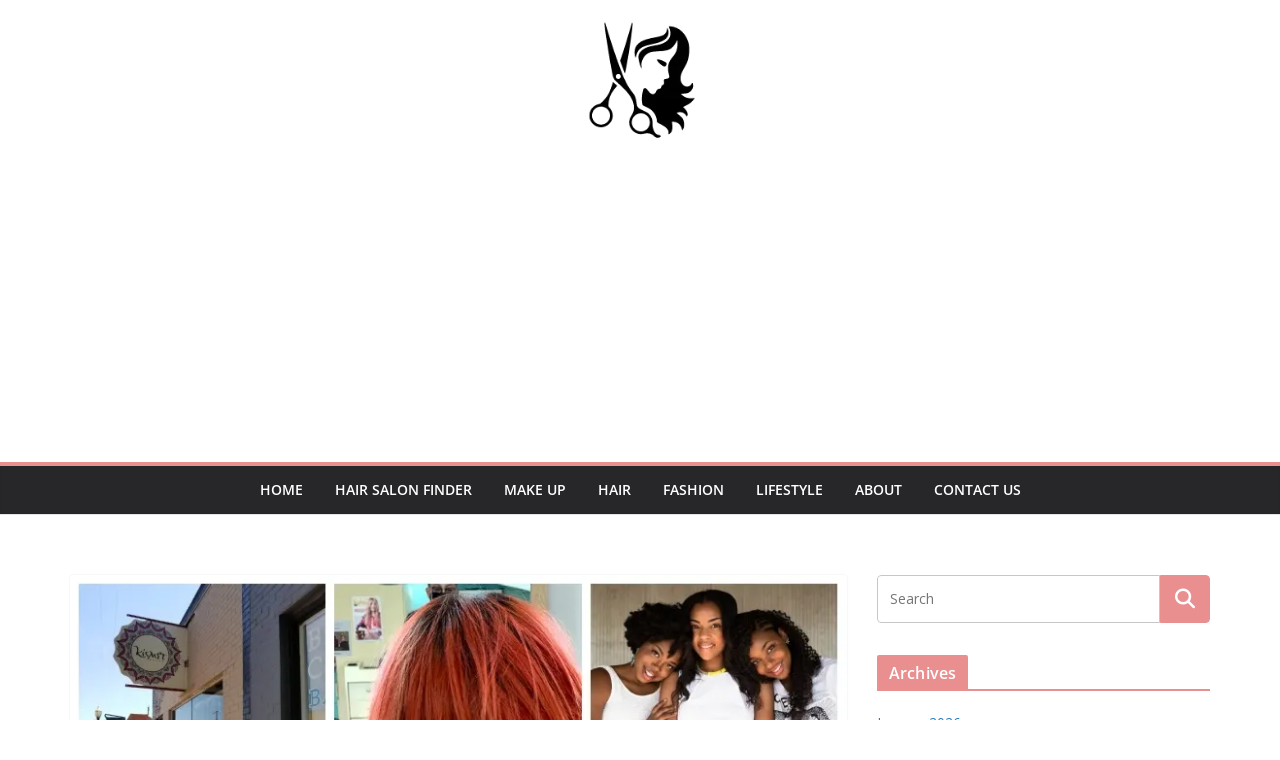

--- FILE ---
content_type: text/html; charset=UTF-8
request_url: https://hairsalonguider.com/hair-salons-in-amarillo-texas/
body_size: 30731
content:
		<!doctype html>
		<html lang="en-US">
		
<head>

			<meta charset="UTF-8"/>
		<meta name="viewport" content="width=device-width, initial-scale=1">
		<link rel="profile" href="http://gmpg.org/xfn/11"/>
		
	<meta name='robots' content='index, follow, max-image-preview:large, max-snippet:-1, max-video-preview:-1' />

	<!-- This site is optimized with the Yoast SEO plugin v26.7 - https://yoast.com/wordpress/plugins/seo/ -->
	<title>Best Hair Salons in Amarillo | Top 10 Hair Salons</title>
	<meta name="description" content="This article will provide you with a lot of information about professional hair salons in Amarillo, which will be very useful for you" />
	<link rel="canonical" href="https://hairsalonguider.com/hair-salons-in-amarillo-texas/" />
	<meta property="og:locale" content="en_US" />
	<meta property="og:type" content="article" />
	<meta property="og:title" content="Best Hair Salons in Amarillo | Top 10 Hair Salons" />
	<meta property="og:description" content="This article will provide you with a lot of information about professional hair salons in Amarillo, which will be very useful for you" />
	<meta property="og:url" content="https://hairsalonguider.com/hair-salons-in-amarillo-texas/" />
	<meta property="og:site_name" content="Hair Salon Guider" />
	<meta property="article:published_time" content="2022-09-07T09:05:07+00:00" />
	<meta property="article:modified_time" content="2023-05-24T05:02:23+00:00" />
	<meta property="og:image" content="https://hairsalonguider.com/wp-content/uploads/2022/09/Best-Hair-Salons-in-Amarillo.webp" />
	<meta property="og:image:width" content="800" />
	<meta property="og:image:height" content="450" />
	<meta property="og:image:type" content="image/webp" />
	<meta name="author" content="Mr. Kaif" />
	<meta name="twitter:card" content="summary_large_image" />
	<meta name="twitter:label1" content="Written by" />
	<meta name="twitter:data1" content="Mr. Kaif" />
	<meta name="twitter:label2" content="Est. reading time" />
	<meta name="twitter:data2" content="12 minutes" />
	<script type="application/ld+json" class="yoast-schema-graph">{"@context":"https://schema.org","@graph":[{"@type":["Article","BlogPosting"],"@id":"https://hairsalonguider.com/hair-salons-in-amarillo-texas/#article","isPartOf":{"@id":"https://hairsalonguider.com/hair-salons-in-amarillo-texas/"},"author":{"name":"Mr. Kaif","@id":"https://hairsalonguider.com/#/schema/person/490f6759a81e489a652ee58634f058a5"},"headline":"Best Hair Salons in Amarillo | Top 10 Hair Salons","datePublished":"2022-09-07T09:05:07+00:00","dateModified":"2023-05-24T05:02:23+00:00","mainEntityOfPage":{"@id":"https://hairsalonguider.com/hair-salons-in-amarillo-texas/"},"wordCount":2666,"publisher":{"@id":"https://hairsalonguider.com/#organization"},"image":{"@id":"https://hairsalonguider.com/hair-salons-in-amarillo-texas/#primaryimage"},"thumbnailUrl":"https://hairsalonguider.com/wp-content/uploads/2022/09/Best-Hair-Salons-in-Amarillo.webp","articleSection":["Hair Salons In Texas"],"inLanguage":"en-US"},{"@type":"WebPage","@id":"https://hairsalonguider.com/hair-salons-in-amarillo-texas/","url":"https://hairsalonguider.com/hair-salons-in-amarillo-texas/","name":"Best Hair Salons in Amarillo | Top 10 Hair Salons","isPartOf":{"@id":"https://hairsalonguider.com/#website"},"primaryImageOfPage":{"@id":"https://hairsalonguider.com/hair-salons-in-amarillo-texas/#primaryimage"},"image":{"@id":"https://hairsalonguider.com/hair-salons-in-amarillo-texas/#primaryimage"},"thumbnailUrl":"https://hairsalonguider.com/wp-content/uploads/2022/09/Best-Hair-Salons-in-Amarillo.webp","datePublished":"2022-09-07T09:05:07+00:00","dateModified":"2023-05-24T05:02:23+00:00","description":"This article will provide you with a lot of information about professional hair salons in Amarillo, which will be very useful for you","breadcrumb":{"@id":"https://hairsalonguider.com/hair-salons-in-amarillo-texas/#breadcrumb"},"inLanguage":"en-US","potentialAction":[{"@type":"ReadAction","target":["https://hairsalonguider.com/hair-salons-in-amarillo-texas/"]}]},{"@type":"ImageObject","inLanguage":"en-US","@id":"https://hairsalonguider.com/hair-salons-in-amarillo-texas/#primaryimage","url":"https://hairsalonguider.com/wp-content/uploads/2022/09/Best-Hair-Salons-in-Amarillo.webp","contentUrl":"https://hairsalonguider.com/wp-content/uploads/2022/09/Best-Hair-Salons-in-Amarillo.webp","width":800,"height":450,"caption":"Best Hair Salons in Amarillo"},{"@type":"BreadcrumbList","@id":"https://hairsalonguider.com/hair-salons-in-amarillo-texas/#breadcrumb","itemListElement":[{"@type":"ListItem","position":1,"name":"Home","item":"https://hairsalonguider.com/"},{"@type":"ListItem","position":2,"name":"Best Hair Salons in Amarillo | Top 10 Hair Salons"}]},{"@type":"WebSite","@id":"https://hairsalonguider.com/#website","url":"https://hairsalonguider.com/","name":"Hair Salon Guider","description":"Let&#039;s Explore Beauty Guide for UpTo Update Fashion","publisher":{"@id":"https://hairsalonguider.com/#organization"},"potentialAction":[{"@type":"SearchAction","target":{"@type":"EntryPoint","urlTemplate":"https://hairsalonguider.com/?s={search_term_string}"},"query-input":{"@type":"PropertyValueSpecification","valueRequired":true,"valueName":"search_term_string"}}],"inLanguage":"en-US"},{"@type":"Organization","@id":"https://hairsalonguider.com/#organization","name":"Hair Salon Guider","url":"https://hairsalonguider.com/","logo":{"@type":"ImageObject","inLanguage":"en-US","@id":"https://hairsalonguider.com/#/schema/logo/image/","url":"https://hairsalonguider.com/wp-content/uploads/2025/07/HairSalonGuiderlogo.png","contentUrl":"https://hairsalonguider.com/wp-content/uploads/2025/07/HairSalonGuiderlogo.png","width":183,"height":149,"caption":"Hair Salon Guider"},"image":{"@id":"https://hairsalonguider.com/#/schema/logo/image/"}},{"@type":"Person","@id":"https://hairsalonguider.com/#/schema/person/490f6759a81e489a652ee58634f058a5","name":"Mr. Kaif","image":{"@type":"ImageObject","inLanguage":"en-US","@id":"https://hairsalonguider.com/#/schema/person/image/","url":"https://secure.gravatar.com/avatar/3c8ad8e82e4230334a704dff4d681da48e0cfbb025b7568dacf9066037c7232b?s=96&d=mm&r=g","contentUrl":"https://secure.gravatar.com/avatar/3c8ad8e82e4230334a704dff4d681da48e0cfbb025b7568dacf9066037c7232b?s=96&d=mm&r=g","caption":"Mr. Kaif"},"description":"Mrs Kaif is a Professional Writer, Blogger, and Link Builder with 8+ years in digital marketing. She specializes in ethical, effective link-building strategies. A speaker at industry conferences, her insights are featured in major SEO publications. Connect on LinkedIn and Twitter.","sameAs":["http://hairsalonguider.com"],"url":"https://hairsalonguider.com/author/admin/"}]}</script>
	<!-- / Yoast SEO plugin. -->


<link rel='dns-prefetch' href='//www.googletagmanager.com' />
<link rel='dns-prefetch' href='//fonts.googleapis.com' />
<link rel='dns-prefetch' href='//pagead2.googlesyndication.com' />
<link rel="alternate" type="application/rss+xml" title="Hair Salon Guider &raquo; Feed" href="https://hairsalonguider.com/feed/" />
<link rel="alternate" type="application/rss+xml" title="Hair Salon Guider &raquo; Comments Feed" href="https://hairsalonguider.com/comments/feed/" />
<link rel="alternate" type="application/rss+xml" title="Hair Salon Guider &raquo; Best Hair Salons in Amarillo | Top 10 Hair Salons Comments Feed" href="https://hairsalonguider.com/hair-salons-in-amarillo-texas/feed/" />
<link rel="alternate" title="oEmbed (JSON)" type="application/json+oembed" href="https://hairsalonguider.com/wp-json/oembed/1.0/embed?url=https%3A%2F%2Fhairsalonguider.com%2Fhair-salons-in-amarillo-texas%2F" />
<link rel="alternate" title="oEmbed (XML)" type="text/xml+oembed" href="https://hairsalonguider.com/wp-json/oembed/1.0/embed?url=https%3A%2F%2Fhairsalonguider.com%2Fhair-salons-in-amarillo-texas%2F&#038;format=xml" />
<style id='wp-img-auto-sizes-contain-inline-css' type='text/css'>
img:is([sizes=auto i],[sizes^="auto," i]){contain-intrinsic-size:3000px 1500px}
/*# sourceURL=wp-img-auto-sizes-contain-inline-css */
</style>

<style id='wp-emoji-styles-inline-css' type='text/css'>

	img.wp-smiley, img.emoji {
		display: inline !important;
		border: none !important;
		box-shadow: none !important;
		height: 1em !important;
		width: 1em !important;
		margin: 0 0.07em !important;
		vertical-align: -0.1em !important;
		background: none !important;
		padding: 0 !important;
	}
/*# sourceURL=wp-emoji-styles-inline-css */
</style>
<link rel='stylesheet' id='wp-block-library-css' href='https://hairsalonguider.com/wp-includes/css/dist/block-library/style.min.css?ver=6.9' type='text/css' media='all' />
<style id='wp-block-library-theme-inline-css' type='text/css'>
.wp-block-audio :where(figcaption){color:#555;font-size:13px;text-align:center}.is-dark-theme .wp-block-audio :where(figcaption){color:#ffffffa6}.wp-block-audio{margin:0 0 1em}.wp-block-code{border:1px solid #ccc;border-radius:4px;font-family:Menlo,Consolas,monaco,monospace;padding:.8em 1em}.wp-block-embed :where(figcaption){color:#555;font-size:13px;text-align:center}.is-dark-theme .wp-block-embed :where(figcaption){color:#ffffffa6}.wp-block-embed{margin:0 0 1em}.blocks-gallery-caption{color:#555;font-size:13px;text-align:center}.is-dark-theme .blocks-gallery-caption{color:#ffffffa6}:root :where(.wp-block-image figcaption){color:#555;font-size:13px;text-align:center}.is-dark-theme :root :where(.wp-block-image figcaption){color:#ffffffa6}.wp-block-image{margin:0 0 1em}.wp-block-pullquote{border-bottom:4px solid;border-top:4px solid;color:currentColor;margin-bottom:1.75em}.wp-block-pullquote :where(cite),.wp-block-pullquote :where(footer),.wp-block-pullquote__citation{color:currentColor;font-size:.8125em;font-style:normal;text-transform:uppercase}.wp-block-quote{border-left:.25em solid;margin:0 0 1.75em;padding-left:1em}.wp-block-quote cite,.wp-block-quote footer{color:currentColor;font-size:.8125em;font-style:normal;position:relative}.wp-block-quote:where(.has-text-align-right){border-left:none;border-right:.25em solid;padding-left:0;padding-right:1em}.wp-block-quote:where(.has-text-align-center){border:none;padding-left:0}.wp-block-quote.is-large,.wp-block-quote.is-style-large,.wp-block-quote:where(.is-style-plain){border:none}.wp-block-search .wp-block-search__label{font-weight:700}.wp-block-search__button{border:1px solid #ccc;padding:.375em .625em}:where(.wp-block-group.has-background){padding:1.25em 2.375em}.wp-block-separator.has-css-opacity{opacity:.4}.wp-block-separator{border:none;border-bottom:2px solid;margin-left:auto;margin-right:auto}.wp-block-separator.has-alpha-channel-opacity{opacity:1}.wp-block-separator:not(.is-style-wide):not(.is-style-dots){width:100px}.wp-block-separator.has-background:not(.is-style-dots){border-bottom:none;height:1px}.wp-block-separator.has-background:not(.is-style-wide):not(.is-style-dots){height:2px}.wp-block-table{margin:0 0 1em}.wp-block-table td,.wp-block-table th{word-break:normal}.wp-block-table :where(figcaption){color:#555;font-size:13px;text-align:center}.is-dark-theme .wp-block-table :where(figcaption){color:#ffffffa6}.wp-block-video :where(figcaption){color:#555;font-size:13px;text-align:center}.is-dark-theme .wp-block-video :where(figcaption){color:#ffffffa6}.wp-block-video{margin:0 0 1em}:root :where(.wp-block-template-part.has-background){margin-bottom:0;margin-top:0;padding:1.25em 2.375em}
/*# sourceURL=/wp-includes/css/dist/block-library/theme.min.css */
</style>
<link rel='stylesheet' id='magazine-blocks-blocks-css' href='https://hairsalonguider.com/wp-content/plugins/magazine-blocks/dist/style-blocks.css?ver=4b885c1b0974f5bcf31d' type='text/css' media='all' />
<style id='global-styles-inline-css' type='text/css'>
:root{--wp--preset--aspect-ratio--square: 1;--wp--preset--aspect-ratio--4-3: 4/3;--wp--preset--aspect-ratio--3-4: 3/4;--wp--preset--aspect-ratio--3-2: 3/2;--wp--preset--aspect-ratio--2-3: 2/3;--wp--preset--aspect-ratio--16-9: 16/9;--wp--preset--aspect-ratio--9-16: 9/16;--wp--preset--color--black: #000000;--wp--preset--color--cyan-bluish-gray: #abb8c3;--wp--preset--color--white: #ffffff;--wp--preset--color--pale-pink: #f78da7;--wp--preset--color--vivid-red: #cf2e2e;--wp--preset--color--luminous-vivid-orange: #ff6900;--wp--preset--color--luminous-vivid-amber: #fcb900;--wp--preset--color--light-green-cyan: #7bdcb5;--wp--preset--color--vivid-green-cyan: #00d084;--wp--preset--color--pale-cyan-blue: #8ed1fc;--wp--preset--color--vivid-cyan-blue: #0693e3;--wp--preset--color--vivid-purple: #9b51e0;--wp--preset--color--cm-color-1: #257BC1;--wp--preset--color--cm-color-2: #2270B0;--wp--preset--color--cm-color-3: #FFFFFF;--wp--preset--color--cm-color-4: #F9FEFD;--wp--preset--color--cm-color-5: #27272A;--wp--preset--color--cm-color-6: #16181A;--wp--preset--color--cm-color-7: #8F8F8F;--wp--preset--color--cm-color-8: #FFFFFF;--wp--preset--color--cm-color-9: #C7C7C7;--wp--preset--gradient--vivid-cyan-blue-to-vivid-purple: linear-gradient(135deg,rgb(6,147,227) 0%,rgb(155,81,224) 100%);--wp--preset--gradient--light-green-cyan-to-vivid-green-cyan: linear-gradient(135deg,rgb(122,220,180) 0%,rgb(0,208,130) 100%);--wp--preset--gradient--luminous-vivid-amber-to-luminous-vivid-orange: linear-gradient(135deg,rgb(252,185,0) 0%,rgb(255,105,0) 100%);--wp--preset--gradient--luminous-vivid-orange-to-vivid-red: linear-gradient(135deg,rgb(255,105,0) 0%,rgb(207,46,46) 100%);--wp--preset--gradient--very-light-gray-to-cyan-bluish-gray: linear-gradient(135deg,rgb(238,238,238) 0%,rgb(169,184,195) 100%);--wp--preset--gradient--cool-to-warm-spectrum: linear-gradient(135deg,rgb(74,234,220) 0%,rgb(151,120,209) 20%,rgb(207,42,186) 40%,rgb(238,44,130) 60%,rgb(251,105,98) 80%,rgb(254,248,76) 100%);--wp--preset--gradient--blush-light-purple: linear-gradient(135deg,rgb(255,206,236) 0%,rgb(152,150,240) 100%);--wp--preset--gradient--blush-bordeaux: linear-gradient(135deg,rgb(254,205,165) 0%,rgb(254,45,45) 50%,rgb(107,0,62) 100%);--wp--preset--gradient--luminous-dusk: linear-gradient(135deg,rgb(255,203,112) 0%,rgb(199,81,192) 50%,rgb(65,88,208) 100%);--wp--preset--gradient--pale-ocean: linear-gradient(135deg,rgb(255,245,203) 0%,rgb(182,227,212) 50%,rgb(51,167,181) 100%);--wp--preset--gradient--electric-grass: linear-gradient(135deg,rgb(202,248,128) 0%,rgb(113,206,126) 100%);--wp--preset--gradient--midnight: linear-gradient(135deg,rgb(2,3,129) 0%,rgb(40,116,252) 100%);--wp--preset--font-size--small: 13px;--wp--preset--font-size--medium: 16px;--wp--preset--font-size--large: 20px;--wp--preset--font-size--x-large: 24px;--wp--preset--font-size--xx-large: 30px;--wp--preset--font-size--huge: 36px;--wp--preset--font-family--dm-sans: DM Sans, sans-serif;--wp--preset--font-family--public-sans: Public Sans, sans-serif;--wp--preset--font-family--roboto: Roboto, sans-serif;--wp--preset--font-family--segoe-ui: Segoe UI, Arial, sans-serif;--wp--preset--font-family--ibm-plex-serif: IBM Plex Serif, sans-serif;--wp--preset--font-family--inter: Inter, sans-serif;--wp--preset--spacing--20: 0.44rem;--wp--preset--spacing--30: 0.67rem;--wp--preset--spacing--40: 1rem;--wp--preset--spacing--50: 1.5rem;--wp--preset--spacing--60: 2.25rem;--wp--preset--spacing--70: 3.38rem;--wp--preset--spacing--80: 5.06rem;--wp--preset--shadow--natural: 6px 6px 9px rgba(0, 0, 0, 0.2);--wp--preset--shadow--deep: 12px 12px 50px rgba(0, 0, 0, 0.4);--wp--preset--shadow--sharp: 6px 6px 0px rgba(0, 0, 0, 0.2);--wp--preset--shadow--outlined: 6px 6px 0px -3px rgb(255, 255, 255), 6px 6px rgb(0, 0, 0);--wp--preset--shadow--crisp: 6px 6px 0px rgb(0, 0, 0);}:root { --wp--style--global--content-size: 760px;--wp--style--global--wide-size: 1160px; }:where(body) { margin: 0; }.wp-site-blocks > .alignleft { float: left; margin-right: 2em; }.wp-site-blocks > .alignright { float: right; margin-left: 2em; }.wp-site-blocks > .aligncenter { justify-content: center; margin-left: auto; margin-right: auto; }:where(.wp-site-blocks) > * { margin-block-start: 24px; margin-block-end: 0; }:where(.wp-site-blocks) > :first-child { margin-block-start: 0; }:where(.wp-site-blocks) > :last-child { margin-block-end: 0; }:root { --wp--style--block-gap: 24px; }:root :where(.is-layout-flow) > :first-child{margin-block-start: 0;}:root :where(.is-layout-flow) > :last-child{margin-block-end: 0;}:root :where(.is-layout-flow) > *{margin-block-start: 24px;margin-block-end: 0;}:root :where(.is-layout-constrained) > :first-child{margin-block-start: 0;}:root :where(.is-layout-constrained) > :last-child{margin-block-end: 0;}:root :where(.is-layout-constrained) > *{margin-block-start: 24px;margin-block-end: 0;}:root :where(.is-layout-flex){gap: 24px;}:root :where(.is-layout-grid){gap: 24px;}.is-layout-flow > .alignleft{float: left;margin-inline-start: 0;margin-inline-end: 2em;}.is-layout-flow > .alignright{float: right;margin-inline-start: 2em;margin-inline-end: 0;}.is-layout-flow > .aligncenter{margin-left: auto !important;margin-right: auto !important;}.is-layout-constrained > .alignleft{float: left;margin-inline-start: 0;margin-inline-end: 2em;}.is-layout-constrained > .alignright{float: right;margin-inline-start: 2em;margin-inline-end: 0;}.is-layout-constrained > .aligncenter{margin-left: auto !important;margin-right: auto !important;}.is-layout-constrained > :where(:not(.alignleft):not(.alignright):not(.alignfull)){max-width: var(--wp--style--global--content-size);margin-left: auto !important;margin-right: auto !important;}.is-layout-constrained > .alignwide{max-width: var(--wp--style--global--wide-size);}body .is-layout-flex{display: flex;}.is-layout-flex{flex-wrap: wrap;align-items: center;}.is-layout-flex > :is(*, div){margin: 0;}body .is-layout-grid{display: grid;}.is-layout-grid > :is(*, div){margin: 0;}body{padding-top: 0px;padding-right: 0px;padding-bottom: 0px;padding-left: 0px;}a:where(:not(.wp-element-button)){text-decoration: underline;}:root :where(.wp-element-button, .wp-block-button__link){background-color: #32373c;border-width: 0;color: #fff;font-family: inherit;font-size: inherit;font-style: inherit;font-weight: inherit;letter-spacing: inherit;line-height: inherit;padding-top: calc(0.667em + 2px);padding-right: calc(1.333em + 2px);padding-bottom: calc(0.667em + 2px);padding-left: calc(1.333em + 2px);text-decoration: none;text-transform: inherit;}.has-black-color{color: var(--wp--preset--color--black) !important;}.has-cyan-bluish-gray-color{color: var(--wp--preset--color--cyan-bluish-gray) !important;}.has-white-color{color: var(--wp--preset--color--white) !important;}.has-pale-pink-color{color: var(--wp--preset--color--pale-pink) !important;}.has-vivid-red-color{color: var(--wp--preset--color--vivid-red) !important;}.has-luminous-vivid-orange-color{color: var(--wp--preset--color--luminous-vivid-orange) !important;}.has-luminous-vivid-amber-color{color: var(--wp--preset--color--luminous-vivid-amber) !important;}.has-light-green-cyan-color{color: var(--wp--preset--color--light-green-cyan) !important;}.has-vivid-green-cyan-color{color: var(--wp--preset--color--vivid-green-cyan) !important;}.has-pale-cyan-blue-color{color: var(--wp--preset--color--pale-cyan-blue) !important;}.has-vivid-cyan-blue-color{color: var(--wp--preset--color--vivid-cyan-blue) !important;}.has-vivid-purple-color{color: var(--wp--preset--color--vivid-purple) !important;}.has-cm-color-1-color{color: var(--wp--preset--color--cm-color-1) !important;}.has-cm-color-2-color{color: var(--wp--preset--color--cm-color-2) !important;}.has-cm-color-3-color{color: var(--wp--preset--color--cm-color-3) !important;}.has-cm-color-4-color{color: var(--wp--preset--color--cm-color-4) !important;}.has-cm-color-5-color{color: var(--wp--preset--color--cm-color-5) !important;}.has-cm-color-6-color{color: var(--wp--preset--color--cm-color-6) !important;}.has-cm-color-7-color{color: var(--wp--preset--color--cm-color-7) !important;}.has-cm-color-8-color{color: var(--wp--preset--color--cm-color-8) !important;}.has-cm-color-9-color{color: var(--wp--preset--color--cm-color-9) !important;}.has-black-background-color{background-color: var(--wp--preset--color--black) !important;}.has-cyan-bluish-gray-background-color{background-color: var(--wp--preset--color--cyan-bluish-gray) !important;}.has-white-background-color{background-color: var(--wp--preset--color--white) !important;}.has-pale-pink-background-color{background-color: var(--wp--preset--color--pale-pink) !important;}.has-vivid-red-background-color{background-color: var(--wp--preset--color--vivid-red) !important;}.has-luminous-vivid-orange-background-color{background-color: var(--wp--preset--color--luminous-vivid-orange) !important;}.has-luminous-vivid-amber-background-color{background-color: var(--wp--preset--color--luminous-vivid-amber) !important;}.has-light-green-cyan-background-color{background-color: var(--wp--preset--color--light-green-cyan) !important;}.has-vivid-green-cyan-background-color{background-color: var(--wp--preset--color--vivid-green-cyan) !important;}.has-pale-cyan-blue-background-color{background-color: var(--wp--preset--color--pale-cyan-blue) !important;}.has-vivid-cyan-blue-background-color{background-color: var(--wp--preset--color--vivid-cyan-blue) !important;}.has-vivid-purple-background-color{background-color: var(--wp--preset--color--vivid-purple) !important;}.has-cm-color-1-background-color{background-color: var(--wp--preset--color--cm-color-1) !important;}.has-cm-color-2-background-color{background-color: var(--wp--preset--color--cm-color-2) !important;}.has-cm-color-3-background-color{background-color: var(--wp--preset--color--cm-color-3) !important;}.has-cm-color-4-background-color{background-color: var(--wp--preset--color--cm-color-4) !important;}.has-cm-color-5-background-color{background-color: var(--wp--preset--color--cm-color-5) !important;}.has-cm-color-6-background-color{background-color: var(--wp--preset--color--cm-color-6) !important;}.has-cm-color-7-background-color{background-color: var(--wp--preset--color--cm-color-7) !important;}.has-cm-color-8-background-color{background-color: var(--wp--preset--color--cm-color-8) !important;}.has-cm-color-9-background-color{background-color: var(--wp--preset--color--cm-color-9) !important;}.has-black-border-color{border-color: var(--wp--preset--color--black) !important;}.has-cyan-bluish-gray-border-color{border-color: var(--wp--preset--color--cyan-bluish-gray) !important;}.has-white-border-color{border-color: var(--wp--preset--color--white) !important;}.has-pale-pink-border-color{border-color: var(--wp--preset--color--pale-pink) !important;}.has-vivid-red-border-color{border-color: var(--wp--preset--color--vivid-red) !important;}.has-luminous-vivid-orange-border-color{border-color: var(--wp--preset--color--luminous-vivid-orange) !important;}.has-luminous-vivid-amber-border-color{border-color: var(--wp--preset--color--luminous-vivid-amber) !important;}.has-light-green-cyan-border-color{border-color: var(--wp--preset--color--light-green-cyan) !important;}.has-vivid-green-cyan-border-color{border-color: var(--wp--preset--color--vivid-green-cyan) !important;}.has-pale-cyan-blue-border-color{border-color: var(--wp--preset--color--pale-cyan-blue) !important;}.has-vivid-cyan-blue-border-color{border-color: var(--wp--preset--color--vivid-cyan-blue) !important;}.has-vivid-purple-border-color{border-color: var(--wp--preset--color--vivid-purple) !important;}.has-cm-color-1-border-color{border-color: var(--wp--preset--color--cm-color-1) !important;}.has-cm-color-2-border-color{border-color: var(--wp--preset--color--cm-color-2) !important;}.has-cm-color-3-border-color{border-color: var(--wp--preset--color--cm-color-3) !important;}.has-cm-color-4-border-color{border-color: var(--wp--preset--color--cm-color-4) !important;}.has-cm-color-5-border-color{border-color: var(--wp--preset--color--cm-color-5) !important;}.has-cm-color-6-border-color{border-color: var(--wp--preset--color--cm-color-6) !important;}.has-cm-color-7-border-color{border-color: var(--wp--preset--color--cm-color-7) !important;}.has-cm-color-8-border-color{border-color: var(--wp--preset--color--cm-color-8) !important;}.has-cm-color-9-border-color{border-color: var(--wp--preset--color--cm-color-9) !important;}.has-vivid-cyan-blue-to-vivid-purple-gradient-background{background: var(--wp--preset--gradient--vivid-cyan-blue-to-vivid-purple) !important;}.has-light-green-cyan-to-vivid-green-cyan-gradient-background{background: var(--wp--preset--gradient--light-green-cyan-to-vivid-green-cyan) !important;}.has-luminous-vivid-amber-to-luminous-vivid-orange-gradient-background{background: var(--wp--preset--gradient--luminous-vivid-amber-to-luminous-vivid-orange) !important;}.has-luminous-vivid-orange-to-vivid-red-gradient-background{background: var(--wp--preset--gradient--luminous-vivid-orange-to-vivid-red) !important;}.has-very-light-gray-to-cyan-bluish-gray-gradient-background{background: var(--wp--preset--gradient--very-light-gray-to-cyan-bluish-gray) !important;}.has-cool-to-warm-spectrum-gradient-background{background: var(--wp--preset--gradient--cool-to-warm-spectrum) !important;}.has-blush-light-purple-gradient-background{background: var(--wp--preset--gradient--blush-light-purple) !important;}.has-blush-bordeaux-gradient-background{background: var(--wp--preset--gradient--blush-bordeaux) !important;}.has-luminous-dusk-gradient-background{background: var(--wp--preset--gradient--luminous-dusk) !important;}.has-pale-ocean-gradient-background{background: var(--wp--preset--gradient--pale-ocean) !important;}.has-electric-grass-gradient-background{background: var(--wp--preset--gradient--electric-grass) !important;}.has-midnight-gradient-background{background: var(--wp--preset--gradient--midnight) !important;}.has-small-font-size{font-size: var(--wp--preset--font-size--small) !important;}.has-medium-font-size{font-size: var(--wp--preset--font-size--medium) !important;}.has-large-font-size{font-size: var(--wp--preset--font-size--large) !important;}.has-x-large-font-size{font-size: var(--wp--preset--font-size--x-large) !important;}.has-xx-large-font-size{font-size: var(--wp--preset--font-size--xx-large) !important;}.has-huge-font-size{font-size: var(--wp--preset--font-size--huge) !important;}.has-dm-sans-font-family{font-family: var(--wp--preset--font-family--dm-sans) !important;}.has-public-sans-font-family{font-family: var(--wp--preset--font-family--public-sans) !important;}.has-roboto-font-family{font-family: var(--wp--preset--font-family--roboto) !important;}.has-segoe-ui-font-family{font-family: var(--wp--preset--font-family--segoe-ui) !important;}.has-ibm-plex-serif-font-family{font-family: var(--wp--preset--font-family--ibm-plex-serif) !important;}.has-inter-font-family{font-family: var(--wp--preset--font-family--inter) !important;}
:root :where(.wp-block-pullquote){font-size: 1.5em;line-height: 1.6;}
/*# sourceURL=global-styles-inline-css */
</style>
<style id='magazine-blocks-global-styles-inline-css' type='text/css'>
:root {--mzb-colors-primary: #690aa0;
--mzb-colors-secondary: #54595F;
--mzb-colors-text: #7A7A7A;
--mzb-colors-accent: #61CE70;
--mzb-font-weights-primary: 600;
--mzb-font-weights-secondary: 400;
--mzb-font-weights-text: 600;
--mzb-font-weights-accent: 500;}.mzb-typography-primary {font-weight: var(--mzb-font-weights-primary) !important;}.mzb-typography-secondary {font-weight: var(--mzb-font-weights-secondary) !important;}.mzb-typography-text {font-weight: var(--mzb-font-weights-text) !important;}.mzb-typography-accent {font-weight: var(--mzb-font-weights-accent) !important;}
/*# sourceURL=magazine-blocks-global-styles-inline-css */
</style>
<link rel='stylesheet' id='colormag_style-css' href='https://hairsalonguider.com/wp-content/themes/colormag/style.css?ver=1768520754' type='text/css' media='all' />
<style id='colormag_style-inline-css' type='text/css'>
.colormag-button,
			blockquote, button,
			input[type=reset],
			input[type=button],
			input[type=submit],
			.cm-home-icon.front_page_on,
			.cm-post-categories a,
			.cm-primary-nav ul li ul li:hover,
			.cm-primary-nav ul li.current-menu-item,
			.cm-primary-nav ul li.current_page_ancestor,
			.cm-primary-nav ul li.current-menu-ancestor,
			.cm-primary-nav ul li.current_page_item,
			.cm-primary-nav ul li:hover,
			.cm-primary-nav ul li.focus,
			.cm-mobile-nav li a:hover,
			.colormag-header-clean #cm-primary-nav .cm-menu-toggle:hover,
			.cm-header .cm-mobile-nav li:hover,
			.cm-header .cm-mobile-nav li.current-page-ancestor,
			.cm-header .cm-mobile-nav li.current-menu-ancestor,
			.cm-header .cm-mobile-nav li.current-page-item,
			.cm-header .cm-mobile-nav li.current-menu-item,
			.cm-primary-nav ul li.focus > a,
			.cm-layout-2 .cm-primary-nav ul ul.sub-menu li.focus > a,
			.cm-mobile-nav .current-menu-item>a, .cm-mobile-nav .current_page_item>a,
			.colormag-header-clean .cm-mobile-nav li:hover > a,
			.colormag-header-clean .cm-mobile-nav li.current-page-ancestor > a,
			.colormag-header-clean .cm-mobile-nav li.current-menu-ancestor > a,
			.colormag-header-clean .cm-mobile-nav li.current-page-item > a,
			.colormag-header-clean .cm-mobile-nav li.current-menu-item > a,
			.fa.search-top:hover,
			.widget_call_to_action .btn--primary,
			.colormag-footer--classic .cm-footer-cols .cm-row .cm-widget-title span::before,
			.colormag-footer--classic-bordered .cm-footer-cols .cm-row .cm-widget-title span::before,
			.cm-featured-posts .cm-widget-title span,
			.cm-featured-category-slider-widget .cm-slide-content .cm-entry-header-meta .cm-post-categories a,
			.cm-highlighted-posts .cm-post-content .cm-entry-header-meta .cm-post-categories a,
			.cm-category-slide-next, .cm-category-slide-prev, .slide-next,
			.slide-prev, .cm-tabbed-widget ul li, .cm-posts .wp-pagenavi .current,
			.cm-posts .wp-pagenavi a:hover, .cm-secondary .cm-widget-title span,
			.cm-posts .post .cm-post-content .cm-entry-header-meta .cm-post-categories a,
			.cm-page-header .cm-page-title span, .entry-meta .post-format i,
			.format-link .cm-entry-summary a, .cm-entry-button, .infinite-scroll .tg-infinite-scroll,
			.no-more-post-text, .pagination span,
			.comments-area .comment-author-link span,
			.cm-footer-cols .cm-row .cm-widget-title span,
			.advertisement_above_footer .cm-widget-title span,
			.error, .cm-primary .cm-widget-title span,
			.related-posts-wrapper.style-three .cm-post-content .cm-entry-title a:hover:before,
			.cm-slider-area .cm-widget-title span,
			.cm-beside-slider-widget .cm-widget-title span,
			.top-full-width-sidebar .cm-widget-title span,
			.wp-block-quote, .wp-block-quote.is-style-large,
			.wp-block-quote.has-text-align-right,
			.cm-error-404 .cm-btn, .widget .wp-block-heading, .wp-block-search button,
			.widget a::before, .cm-post-date a::before,
			.byline a::before,
			.colormag-footer--classic-bordered .cm-widget-title::before,
			.wp-block-button__link,
			#cm-tertiary .cm-widget-title span,
			.link-pagination .post-page-numbers.current,
			.wp-block-query-pagination-numbers .page-numbers.current,
			.wp-element-button,
			.wp-block-button .wp-block-button__link,
			.wp-element-button,
			.cm-layout-2 .cm-primary-nav ul ul.sub-menu li:hover,
			.cm-layout-2 .cm-primary-nav ul ul.sub-menu li.current-menu-ancestor,
			.cm-layout-2 .cm-primary-nav ul ul.sub-menu li.current-menu-item,
			.cm-layout-2 .cm-primary-nav ul ul.sub-menu li.focus,
			.search-wrap button,
			.page-numbers .current,
			.cm-footer-builder .cm-widget-title span,
			.wp-block-search .wp-element-button:hover{background-color:#ea8f90;}a,
			.cm-layout-2 #cm-primary-nav .fa.search-top:hover,
			.cm-layout-2 #cm-primary-nav.cm-mobile-nav .cm-random-post a:hover .fa-random,
			.cm-layout-2 #cm-primary-nav.cm-primary-nav .cm-random-post a:hover .fa-random,
			.cm-layout-2 .breaking-news .newsticker a:hover,
			.cm-layout-2 .cm-primary-nav ul li.current-menu-item > a,
			.cm-layout-2 .cm-primary-nav ul li.current_page_item > a,
			.cm-layout-2 .cm-primary-nav ul li:hover > a,
			.cm-layout-2 .cm-primary-nav ul li.focus > a
			.dark-skin .cm-layout-2-style-1 #cm-primary-nav.cm-primary-nav .cm-home-icon:hover .fa,
			.byline a:hover, .comments a:hover, .cm-edit-link a:hover, .cm-post-date a:hover,
			.social-links:not(.cm-header-actions .social-links) i.fa:hover, .cm-tag-links a:hover,
			.colormag-header-clean .social-links li:hover i.fa, .cm-layout-2-style-1 .social-links li:hover i.fa,
			.colormag-header-clean .breaking-news .newsticker a:hover, .widget_featured_posts .article-content .cm-entry-title a:hover,
			.widget_featured_slider .slide-content .cm-below-entry-meta .byline a:hover,
			.widget_featured_slider .slide-content .cm-below-entry-meta .comments a:hover,
			.widget_featured_slider .slide-content .cm-below-entry-meta .cm-post-date a:hover,
			.widget_featured_slider .slide-content .cm-entry-title a:hover,
			.widget_block_picture_news.widget_featured_posts .article-content .cm-entry-title a:hover,
			.widget_highlighted_posts .article-content .cm-below-entry-meta .byline a:hover,
			.widget_highlighted_posts .article-content .cm-below-entry-meta .comments a:hover,
			.widget_highlighted_posts .article-content .cm-below-entry-meta .cm-post-date a:hover,
			.widget_highlighted_posts .article-content .cm-entry-title a:hover, i.fa-arrow-up, i.fa-arrow-down,
			.cm-site-title a, #content .post .article-content .cm-entry-title a:hover, .entry-meta .byline i,
			.entry-meta .cat-links i, .entry-meta a, .post .cm-entry-title a:hover, .search .cm-entry-title a:hover,
			.entry-meta .comments-link a:hover, .entry-meta .cm-edit-link a:hover, .entry-meta .cm-post-date a:hover,
			.entry-meta .cm-tag-links a:hover, .single #content .tags a:hover, .count, .next a:hover, .previous a:hover,
			.related-posts-main-title .fa, .single-related-posts .article-content .cm-entry-title a:hover,
			.pagination a span:hover,
			#content .comments-area a.comment-cm-edit-link:hover, #content .comments-area a.comment-permalink:hover,
			#content .comments-area article header cite a:hover, .comments-area .comment-author-link a:hover,
			.comment .comment-reply-link:hover,
			.nav-next a, .nav-previous a,
			#cm-footer .cm-footer-menu ul li a:hover,
			.cm-footer-cols .cm-row a:hover, a#scroll-up i, .related-posts-wrapper-flyout .cm-entry-title a:hover,
			.human-diff-time .human-diff-time-display:hover,
			.cm-layout-2-style-1 #cm-primary-nav .fa:hover,
			.cm-footer-bar a,
			.cm-post-date a:hover,
			.cm-author a:hover,
			.cm-comments-link a:hover,
			.cm-tag-links a:hover,
			.cm-edit-link a:hover,
			.cm-footer-bar .copyright a,
			.cm-featured-posts .cm-entry-title a:hover,
			.cm-posts .post .cm-post-content .cm-entry-title a:hover,
			.cm-posts .post .single-title-above .cm-entry-title a:hover,
			.cm-layout-2 .cm-primary-nav ul li:hover > a,
			.cm-layout-2 #cm-primary-nav .fa:hover,
			.cm-entry-title a:hover,
			button:hover, input[type="button"]:hover,
			input[type="reset"]:hover,
			input[type="submit"]:hover,
			.wp-block-button .wp-block-button__link:hover,
			.cm-button:hover,
			.wp-element-button:hover,
			li.product .added_to_cart:hover,
			.comments-area .comment-permalink:hover,
			.cm-footer-bar-area .cm-footer-bar__2 a{color:#ea8f90;}#cm-primary-nav,
			.cm-contained .cm-header-2 .cm-row, .cm-header-builder.cm-full-width .cm-main-header .cm-header-bottom-row{border-top-color:#ea8f90;}.cm-layout-2 #cm-primary-nav,
			.cm-layout-2 .cm-primary-nav ul ul.sub-menu li:hover,
			.cm-layout-2 .cm-primary-nav ul > li:hover > a,
			.cm-layout-2 .cm-primary-nav ul > li.current-menu-item > a,
			.cm-layout-2 .cm-primary-nav ul > li.current-menu-ancestor > a,
			.cm-layout-2 .cm-primary-nav ul ul.sub-menu li.current-menu-ancestor,
			.cm-layout-2 .cm-primary-nav ul ul.sub-menu li.current-menu-item,
			.cm-layout-2 .cm-primary-nav ul ul.sub-menu li.focus,
			cm-layout-2 .cm-primary-nav ul ul.sub-menu li.current-menu-ancestor,
			cm-layout-2 .cm-primary-nav ul ul.sub-menu li.current-menu-item,
			cm-layout-2 #cm-primary-nav .cm-menu-toggle:hover,
			cm-layout-2 #cm-primary-nav.cm-mobile-nav .cm-menu-toggle,
			cm-layout-2 .cm-primary-nav ul > li:hover > a,
			cm-layout-2 .cm-primary-nav ul > li.current-menu-item > a,
			cm-layout-2 .cm-primary-nav ul > li.current-menu-ancestor > a,
			.cm-layout-2 .cm-primary-nav ul li.focus > a, .pagination a span:hover,
			.cm-error-404 .cm-btn,
			.single-post .cm-post-categories a::after,
			.widget .block-title,
			.cm-layout-2 .cm-primary-nav ul li.focus > a,
			button,
			input[type="button"],
			input[type="reset"],
			input[type="submit"],
			.wp-block-button .wp-block-button__link,
			.cm-button,
			.wp-element-button,
			li.product .added_to_cart{border-color:#ea8f90;}.cm-secondary .cm-widget-title,
			#cm-tertiary .cm-widget-title,
			.widget_featured_posts .widget-title,
			#secondary .widget-title,
			#cm-tertiary .widget-title,
			.cm-page-header .cm-page-title,
			.cm-footer-cols .cm-row .widget-title,
			.advertisement_above_footer .widget-title,
			#primary .widget-title,
			.widget_slider_area .widget-title,
			.widget_beside_slider .widget-title,
			.top-full-width-sidebar .widget-title,
			.cm-footer-cols .cm-row .cm-widget-title,
			.cm-footer-bar .copyright a,
			.cm-layout-2.cm-layout-2-style-2 #cm-primary-nav,
			.cm-layout-2 .cm-primary-nav ul > li:hover > a,
			.cm-footer-builder .cm-widget-title,
			.cm-layout-2 .cm-primary-nav ul > li.current-menu-item > a{border-bottom-color:#ea8f90;}body{color:#444444;}.cm-posts .post{box-shadow:0px 0px 2px 0px #E4E4E7;}h3{font-size:24px;}@media screen and (min-width: 992px) {.cm-primary{width:70%;}}.colormag-button,
			input[type="reset"],
			input[type="button"],
			input[type="submit"],
			button,
			.cm-entry-button span,
			.wp-block-button .wp-block-button__link{color:#ffffff;}.cm-content{background-color:#ffffff;background-size:contain;}.cm-header .cm-menu-toggle svg,
			.cm-header .cm-menu-toggle svg{fill:#fff;}.cm-footer-bar-area .cm-footer-bar__2 a{color:#207daf;}.elementor .elementor-widget-wrap .tg-module-wrapper .module-title span,
			.elementor .elementor-widget-wrap .tg-module-wrapper .tg-post-category,
			.elementor .elementor-widget-wrap .tg-module-wrapper.tg-module-block.tg-module-block--style-5 .tg_module_block .read-more,
				.elementor .elementor-widget-wrap .tg-module-wrapper tg-module-block.tg-module-block--style-10 .tg_module_block.tg_module_block--list-small:before{background-color:#ea8f90;}.elementor .elementor-widget-wrap .tg-module-wrapper .tg-module-meta .tg-module-comments a:hover,
			.elementor .elementor-widget-wrap .tg-module-wrapper .tg-module-meta .tg-post-auther-name a:hover,
			.elementor .elementor-widget-wrap .tg-module-wrapper .tg-module-meta .tg-post-date a:hover,
			.elementor .elementor-widget-wrap .tg-module-wrapper .tg-module-title:hover a,
			.elementor .elementor-widget-wrap .tg-module-wrapper.tg-module-block.tg-module-block--style-7 .tg_module_block--white .tg-module-comments a:hover,
			.elementor .elementor-widget-wrap .tg-module-wrapper.tg-module-block.tg-module-block--style-7 .tg_module_block--white .tg-post-auther-name a:hover,
			.elementor .elementor-widget-wrap .tg-module-wrapper.tg-module-block.tg-module-block--style-7 .tg_module_block--white .tg-post-date a:hover,
			.elementor .elementor-widget-wrap .tg-module-wrapper.tg-module-grid .tg_module_grid .tg-module-info .tg-module-meta a:hover,
			.elementor .elementor-widget-wrap .tg-module-wrapper.tg-module-block.tg-module-block--style-7 .tg_module_block--white .tg-module-title a:hover,
			.elementor .elementor-widget-wrap .tg-trending-news .trending-news-wrapper a:hover,
			.elementor .elementor-widget-wrap .tg-trending-news .swiper-controls .swiper-button-next:hover, .elementor .elementor-widget-wrap .tg-trending-news .swiper-controls .swiper-button-prev:hover,
			.elementor .elementor-widget-wrap .tg-module-wrapper.tg-module-block.tg-module-block--style-10 .tg_module_block--white .tg-module-title a:hover,
			.elementor .elementor-widget-wrap .tg-module-wrapper.tg-module-block.tg-module-block--style-10 .tg_module_block--white .tg-post-auther-name a:hover,
			.elementor .elementor-widget-wrap .tg-module-wrapper.tg-module-block.tg-module-block--style-10 .tg_module_block--white .tg-post-date a:hover,
			.elementor .elementor-widget-wrap .tg-module-wrapper.tg-module-block.tg-module-block--style-10 .tg_module_block--white .tg-module-comments a:hover{color:#ea8f90;}.elementor .elementor-widget-wrap .tg-trending-news .swiper-controls .swiper-button-next:hover,
			.elementor .elementor-widget-wrap .tg-trending-news .swiper-controls .swiper-button-prev:hover{border-color:#ea8f90;} :root{--cm-color-1: #257BC1;--cm-color-2: #2270B0;--cm-color-3: #FFFFFF;--cm-color-4: #F9FEFD;--cm-color-5: #27272A;--cm-color-6: #16181A;--cm-color-7: #8F8F8F;--cm-color-8: #FFFFFF;--cm-color-9: #C7C7C7;}.colormag-button,
			blockquote, button,
			input[type=reset],
			input[type=button],
			input[type=submit],
			.cm-home-icon.front_page_on,
			.cm-post-categories a,
			.cm-primary-nav ul li ul li:hover,
			.cm-primary-nav ul li.current-menu-item,
			.cm-primary-nav ul li.current_page_ancestor,
			.cm-primary-nav ul li.current-menu-ancestor,
			.cm-primary-nav ul li.current_page_item,
			.cm-primary-nav ul li:hover,
			.cm-primary-nav ul li.focus,
			.cm-mobile-nav li a:hover,
			.colormag-header-clean #cm-primary-nav .cm-menu-toggle:hover,
			.cm-header .cm-mobile-nav li:hover,
			.cm-header .cm-mobile-nav li.current-page-ancestor,
			.cm-header .cm-mobile-nav li.current-menu-ancestor,
			.cm-header .cm-mobile-nav li.current-page-item,
			.cm-header .cm-mobile-nav li.current-menu-item,
			.cm-primary-nav ul li.focus > a,
			.cm-layout-2 .cm-primary-nav ul ul.sub-menu li.focus > a,
			.cm-mobile-nav .current-menu-item>a, .cm-mobile-nav .current_page_item>a,
			.colormag-header-clean .cm-mobile-nav li:hover > a,
			.colormag-header-clean .cm-mobile-nav li.current-page-ancestor > a,
			.colormag-header-clean .cm-mobile-nav li.current-menu-ancestor > a,
			.colormag-header-clean .cm-mobile-nav li.current-page-item > a,
			.colormag-header-clean .cm-mobile-nav li.current-menu-item > a,
			.fa.search-top:hover,
			.widget_call_to_action .btn--primary,
			.colormag-footer--classic .cm-footer-cols .cm-row .cm-widget-title span::before,
			.colormag-footer--classic-bordered .cm-footer-cols .cm-row .cm-widget-title span::before,
			.cm-featured-posts .cm-widget-title span,
			.cm-featured-category-slider-widget .cm-slide-content .cm-entry-header-meta .cm-post-categories a,
			.cm-highlighted-posts .cm-post-content .cm-entry-header-meta .cm-post-categories a,
			.cm-category-slide-next, .cm-category-slide-prev, .slide-next,
			.slide-prev, .cm-tabbed-widget ul li, .cm-posts .wp-pagenavi .current,
			.cm-posts .wp-pagenavi a:hover, .cm-secondary .cm-widget-title span,
			.cm-posts .post .cm-post-content .cm-entry-header-meta .cm-post-categories a,
			.cm-page-header .cm-page-title span, .entry-meta .post-format i,
			.format-link .cm-entry-summary a, .cm-entry-button, .infinite-scroll .tg-infinite-scroll,
			.no-more-post-text, .pagination span,
			.comments-area .comment-author-link span,
			.cm-footer-cols .cm-row .cm-widget-title span,
			.advertisement_above_footer .cm-widget-title span,
			.error, .cm-primary .cm-widget-title span,
			.related-posts-wrapper.style-three .cm-post-content .cm-entry-title a:hover:before,
			.cm-slider-area .cm-widget-title span,
			.cm-beside-slider-widget .cm-widget-title span,
			.top-full-width-sidebar .cm-widget-title span,
			.wp-block-quote, .wp-block-quote.is-style-large,
			.wp-block-quote.has-text-align-right,
			.cm-error-404 .cm-btn, .widget .wp-block-heading, .wp-block-search button,
			.widget a::before, .cm-post-date a::before,
			.byline a::before,
			.colormag-footer--classic-bordered .cm-widget-title::before,
			.wp-block-button__link,
			#cm-tertiary .cm-widget-title span,
			.link-pagination .post-page-numbers.current,
			.wp-block-query-pagination-numbers .page-numbers.current,
			.wp-element-button,
			.wp-block-button .wp-block-button__link,
			.wp-element-button,
			.cm-layout-2 .cm-primary-nav ul ul.sub-menu li:hover,
			.cm-layout-2 .cm-primary-nav ul ul.sub-menu li.current-menu-ancestor,
			.cm-layout-2 .cm-primary-nav ul ul.sub-menu li.current-menu-item,
			.cm-layout-2 .cm-primary-nav ul ul.sub-menu li.focus,
			.search-wrap button,
			.page-numbers .current,
			.cm-footer-builder .cm-widget-title span,
			.wp-block-search .wp-element-button:hover{background-color:#ea8f90;}a,
			.cm-layout-2 #cm-primary-nav .fa.search-top:hover,
			.cm-layout-2 #cm-primary-nav.cm-mobile-nav .cm-random-post a:hover .fa-random,
			.cm-layout-2 #cm-primary-nav.cm-primary-nav .cm-random-post a:hover .fa-random,
			.cm-layout-2 .breaking-news .newsticker a:hover,
			.cm-layout-2 .cm-primary-nav ul li.current-menu-item > a,
			.cm-layout-2 .cm-primary-nav ul li.current_page_item > a,
			.cm-layout-2 .cm-primary-nav ul li:hover > a,
			.cm-layout-2 .cm-primary-nav ul li.focus > a
			.dark-skin .cm-layout-2-style-1 #cm-primary-nav.cm-primary-nav .cm-home-icon:hover .fa,
			.byline a:hover, .comments a:hover, .cm-edit-link a:hover, .cm-post-date a:hover,
			.social-links:not(.cm-header-actions .social-links) i.fa:hover, .cm-tag-links a:hover,
			.colormag-header-clean .social-links li:hover i.fa, .cm-layout-2-style-1 .social-links li:hover i.fa,
			.colormag-header-clean .breaking-news .newsticker a:hover, .widget_featured_posts .article-content .cm-entry-title a:hover,
			.widget_featured_slider .slide-content .cm-below-entry-meta .byline a:hover,
			.widget_featured_slider .slide-content .cm-below-entry-meta .comments a:hover,
			.widget_featured_slider .slide-content .cm-below-entry-meta .cm-post-date a:hover,
			.widget_featured_slider .slide-content .cm-entry-title a:hover,
			.widget_block_picture_news.widget_featured_posts .article-content .cm-entry-title a:hover,
			.widget_highlighted_posts .article-content .cm-below-entry-meta .byline a:hover,
			.widget_highlighted_posts .article-content .cm-below-entry-meta .comments a:hover,
			.widget_highlighted_posts .article-content .cm-below-entry-meta .cm-post-date a:hover,
			.widget_highlighted_posts .article-content .cm-entry-title a:hover, i.fa-arrow-up, i.fa-arrow-down,
			.cm-site-title a, #content .post .article-content .cm-entry-title a:hover, .entry-meta .byline i,
			.entry-meta .cat-links i, .entry-meta a, .post .cm-entry-title a:hover, .search .cm-entry-title a:hover,
			.entry-meta .comments-link a:hover, .entry-meta .cm-edit-link a:hover, .entry-meta .cm-post-date a:hover,
			.entry-meta .cm-tag-links a:hover, .single #content .tags a:hover, .count, .next a:hover, .previous a:hover,
			.related-posts-main-title .fa, .single-related-posts .article-content .cm-entry-title a:hover,
			.pagination a span:hover,
			#content .comments-area a.comment-cm-edit-link:hover, #content .comments-area a.comment-permalink:hover,
			#content .comments-area article header cite a:hover, .comments-area .comment-author-link a:hover,
			.comment .comment-reply-link:hover,
			.nav-next a, .nav-previous a,
			#cm-footer .cm-footer-menu ul li a:hover,
			.cm-footer-cols .cm-row a:hover, a#scroll-up i, .related-posts-wrapper-flyout .cm-entry-title a:hover,
			.human-diff-time .human-diff-time-display:hover,
			.cm-layout-2-style-1 #cm-primary-nav .fa:hover,
			.cm-footer-bar a,
			.cm-post-date a:hover,
			.cm-author a:hover,
			.cm-comments-link a:hover,
			.cm-tag-links a:hover,
			.cm-edit-link a:hover,
			.cm-footer-bar .copyright a,
			.cm-featured-posts .cm-entry-title a:hover,
			.cm-posts .post .cm-post-content .cm-entry-title a:hover,
			.cm-posts .post .single-title-above .cm-entry-title a:hover,
			.cm-layout-2 .cm-primary-nav ul li:hover > a,
			.cm-layout-2 #cm-primary-nav .fa:hover,
			.cm-entry-title a:hover,
			button:hover, input[type="button"]:hover,
			input[type="reset"]:hover,
			input[type="submit"]:hover,
			.wp-block-button .wp-block-button__link:hover,
			.cm-button:hover,
			.wp-element-button:hover,
			li.product .added_to_cart:hover,
			.comments-area .comment-permalink:hover,
			.cm-footer-bar-area .cm-footer-bar__2 a{color:#ea8f90;}#cm-primary-nav,
			.cm-contained .cm-header-2 .cm-row, .cm-header-builder.cm-full-width .cm-main-header .cm-header-bottom-row{border-top-color:#ea8f90;}.cm-layout-2 #cm-primary-nav,
			.cm-layout-2 .cm-primary-nav ul ul.sub-menu li:hover,
			.cm-layout-2 .cm-primary-nav ul > li:hover > a,
			.cm-layout-2 .cm-primary-nav ul > li.current-menu-item > a,
			.cm-layout-2 .cm-primary-nav ul > li.current-menu-ancestor > a,
			.cm-layout-2 .cm-primary-nav ul ul.sub-menu li.current-menu-ancestor,
			.cm-layout-2 .cm-primary-nav ul ul.sub-menu li.current-menu-item,
			.cm-layout-2 .cm-primary-nav ul ul.sub-menu li.focus,
			cm-layout-2 .cm-primary-nav ul ul.sub-menu li.current-menu-ancestor,
			cm-layout-2 .cm-primary-nav ul ul.sub-menu li.current-menu-item,
			cm-layout-2 #cm-primary-nav .cm-menu-toggle:hover,
			cm-layout-2 #cm-primary-nav.cm-mobile-nav .cm-menu-toggle,
			cm-layout-2 .cm-primary-nav ul > li:hover > a,
			cm-layout-2 .cm-primary-nav ul > li.current-menu-item > a,
			cm-layout-2 .cm-primary-nav ul > li.current-menu-ancestor > a,
			.cm-layout-2 .cm-primary-nav ul li.focus > a, .pagination a span:hover,
			.cm-error-404 .cm-btn,
			.single-post .cm-post-categories a::after,
			.widget .block-title,
			.cm-layout-2 .cm-primary-nav ul li.focus > a,
			button,
			input[type="button"],
			input[type="reset"],
			input[type="submit"],
			.wp-block-button .wp-block-button__link,
			.cm-button,
			.wp-element-button,
			li.product .added_to_cart{border-color:#ea8f90;}.cm-secondary .cm-widget-title,
			#cm-tertiary .cm-widget-title,
			.widget_featured_posts .widget-title,
			#secondary .widget-title,
			#cm-tertiary .widget-title,
			.cm-page-header .cm-page-title,
			.cm-footer-cols .cm-row .widget-title,
			.advertisement_above_footer .widget-title,
			#primary .widget-title,
			.widget_slider_area .widget-title,
			.widget_beside_slider .widget-title,
			.top-full-width-sidebar .widget-title,
			.cm-footer-cols .cm-row .cm-widget-title,
			.cm-footer-bar .copyright a,
			.cm-layout-2.cm-layout-2-style-2 #cm-primary-nav,
			.cm-layout-2 .cm-primary-nav ul > li:hover > a,
			.cm-footer-builder .cm-widget-title,
			.cm-layout-2 .cm-primary-nav ul > li.current-menu-item > a{border-bottom-color:#ea8f90;}body{color:#444444;}.cm-posts .post{box-shadow:0px 0px 2px 0px #E4E4E7;}h3{font-size:24px;}@media screen and (min-width: 992px) {.cm-primary{width:70%;}}.colormag-button,
			input[type="reset"],
			input[type="button"],
			input[type="submit"],
			button,
			.cm-entry-button span,
			.wp-block-button .wp-block-button__link{color:#ffffff;}.cm-content{background-color:#ffffff;background-size:contain;}.cm-header .cm-menu-toggle svg,
			.cm-header .cm-menu-toggle svg{fill:#fff;}.cm-footer-bar-area .cm-footer-bar__2 a{color:#207daf;}.elementor .elementor-widget-wrap .tg-module-wrapper .module-title span,
			.elementor .elementor-widget-wrap .tg-module-wrapper .tg-post-category,
			.elementor .elementor-widget-wrap .tg-module-wrapper.tg-module-block.tg-module-block--style-5 .tg_module_block .read-more,
				.elementor .elementor-widget-wrap .tg-module-wrapper tg-module-block.tg-module-block--style-10 .tg_module_block.tg_module_block--list-small:before{background-color:#ea8f90;}.elementor .elementor-widget-wrap .tg-module-wrapper .tg-module-meta .tg-module-comments a:hover,
			.elementor .elementor-widget-wrap .tg-module-wrapper .tg-module-meta .tg-post-auther-name a:hover,
			.elementor .elementor-widget-wrap .tg-module-wrapper .tg-module-meta .tg-post-date a:hover,
			.elementor .elementor-widget-wrap .tg-module-wrapper .tg-module-title:hover a,
			.elementor .elementor-widget-wrap .tg-module-wrapper.tg-module-block.tg-module-block--style-7 .tg_module_block--white .tg-module-comments a:hover,
			.elementor .elementor-widget-wrap .tg-module-wrapper.tg-module-block.tg-module-block--style-7 .tg_module_block--white .tg-post-auther-name a:hover,
			.elementor .elementor-widget-wrap .tg-module-wrapper.tg-module-block.tg-module-block--style-7 .tg_module_block--white .tg-post-date a:hover,
			.elementor .elementor-widget-wrap .tg-module-wrapper.tg-module-grid .tg_module_grid .tg-module-info .tg-module-meta a:hover,
			.elementor .elementor-widget-wrap .tg-module-wrapper.tg-module-block.tg-module-block--style-7 .tg_module_block--white .tg-module-title a:hover,
			.elementor .elementor-widget-wrap .tg-trending-news .trending-news-wrapper a:hover,
			.elementor .elementor-widget-wrap .tg-trending-news .swiper-controls .swiper-button-next:hover, .elementor .elementor-widget-wrap .tg-trending-news .swiper-controls .swiper-button-prev:hover,
			.elementor .elementor-widget-wrap .tg-module-wrapper.tg-module-block.tg-module-block--style-10 .tg_module_block--white .tg-module-title a:hover,
			.elementor .elementor-widget-wrap .tg-module-wrapper.tg-module-block.tg-module-block--style-10 .tg_module_block--white .tg-post-auther-name a:hover,
			.elementor .elementor-widget-wrap .tg-module-wrapper.tg-module-block.tg-module-block--style-10 .tg_module_block--white .tg-post-date a:hover,
			.elementor .elementor-widget-wrap .tg-module-wrapper.tg-module-block.tg-module-block--style-10 .tg_module_block--white .tg-module-comments a:hover{color:#ea8f90;}.elementor .elementor-widget-wrap .tg-trending-news .swiper-controls .swiper-button-next:hover,
			.elementor .elementor-widget-wrap .tg-trending-news .swiper-controls .swiper-button-prev:hover{border-color:#ea8f90;} :root{--cm-color-1: #257BC1;--cm-color-2: #2270B0;--cm-color-3: #FFFFFF;--cm-color-4: #F9FEFD;--cm-color-5: #27272A;--cm-color-6: #16181A;--cm-color-7: #8F8F8F;--cm-color-8: #FFFFFF;--cm-color-9: #C7C7C7;}.cm-header-builder .cm-header-buttons .cm-header-button .cm-button{background-color:#207daf;}.cm-header-builder .cm-header-top-row{background-color:#f4f4f5;}.cm-header-builder.cm-full-width .cm-desktop-row.cm-main-header .cm-header-bottom-row, .cm-header-builder.cm-full-width .cm-mobile-row .cm-header-bottom-row{background-color:#27272A;background-size:auto;}.cm-header-builder.cm-full-width .cm-desktop-row.cm-main-header .cm-header-bottom-row, .cm-header-builder.cm-full-width .cm-mobile-row .cm-header-bottom-row{border-top-width:4px;}.cm-header-builder.cm-full-width .cm-desktop-row.cm-main-header .cm-header-bottom-row, .cm-header-builder.cm-full-width .cm-mobile-row .cm-header-bottom-row{border-color:#ea8f90;}.cm-header-builder nav.cm-secondary-nav ul.sub-menu, .cm-header-builder .cm-secondary-nav .children{background-color:#232323;background-size:contain;}.cm-header-builder .cm-top-search .search-top::before{color:#fff;}.cm-header-builder .cm-random-post .cm-icon--random-fill{fill:#fff;}.cm-footer-builder .cm-footer-bottom-row{border-color:#3F3F46;}.cm-header-builder .cm-site-branding img{width:150px;}.cm-header-builder .cm-toggle-button,.cm-header-builder .cm-mobile-row .cm-menu-toggle svg{fill:#fff;}:root{--top-grid-columns: 4;
			--main-grid-columns: 3;
			--bottom-grid-columns: 2;
			}.cm-footer-builder .cm-footer-bottom-row .cm-footer-col{flex-direction: column;}.cm-footer-builder .cm-footer-main-row .cm-footer-col{flex-direction: column;}.cm-footer-builder .cm-footer-top-row .cm-footer-col{flex-direction: column;} :root{--cm-color-1: #257BC1;--cm-color-2: #2270B0;--cm-color-3: #FFFFFF;--cm-color-4: #F9FEFD;--cm-color-5: #27272A;--cm-color-6: #16181A;--cm-color-7: #8F8F8F;--cm-color-8: #FFFFFF;--cm-color-9: #C7C7C7;}.mzb-featured-posts, .mzb-social-icon, .mzb-featured-categories, .mzb-social-icons-insert{--color--light--primary:rgba(234,143,144,0.1);}body{--color--light--primary:#ea8f90;--color--primary:#ea8f90;}:root {--wp--preset--color--cm-color-1:#257BC1;--wp--preset--color--cm-color-2:#2270B0;--wp--preset--color--cm-color-3:#FFFFFF;--wp--preset--color--cm-color-4:#F9FEFD;--wp--preset--color--cm-color-5:#27272A;--wp--preset--color--cm-color-6:#16181A;--wp--preset--color--cm-color-7:#8F8F8F;--wp--preset--color--cm-color-8:#FFFFFF;--wp--preset--color--cm-color-9:#C7C7C7;}:root {--e-global-color-cmcolor1: #257BC1;--e-global-color-cmcolor2: #2270B0;--e-global-color-cmcolor3: #FFFFFF;--e-global-color-cmcolor4: #F9FEFD;--e-global-color-cmcolor5: #27272A;--e-global-color-cmcolor6: #16181A;--e-global-color-cmcolor7: #8F8F8F;--e-global-color-cmcolor8: #FFFFFF;--e-global-color-cmcolor9: #C7C7C7;}
/*# sourceURL=colormag_style-inline-css */
</style>
<link rel='stylesheet' id='font-awesome-all-css' href='https://hairsalonguider.com/wp-content/themes/colormag/inc/customizer/customind/assets/fontawesome/v6/css/all.min.css?ver=6.2.4' type='text/css' media='all' />
<link rel='stylesheet' id='colormag_google_fonts-css' href='https://fonts.googleapis.com/css?family=Open+Sans%3A0&#038;ver=4.1.2' type='text/css' media='all' />
<link rel='stylesheet' id='font-awesome-4-css' href='https://hairsalonguider.com/wp-content/themes/colormag/assets/library/font-awesome/css/v4-shims.min.css?ver=4.7.0' type='text/css' media='all' />
<link rel='stylesheet' id='colormag-font-awesome-6-css' href='https://hairsalonguider.com/wp-content/themes/colormag/inc/customizer/customind/assets/fontawesome/v6/css/all.min.css?ver=6.2.4' type='text/css' media='all' />
<style id='magazine-blocks-blocks-css-widgets-inline-css' type='text/css'>
.mzb-category-list-227aa6b0 .mzb-layout-1-style-3 .mzb-post{height:90px;}.mzb-category-list-227aa6b0 .mzb-posts.mzb-layout-1-style-3 .mzb-post-count-wrapper{right:20px;}.mzb-category-list-227aa6b0 .mzb-posts.mzb-layout-1-style-3 .mzb-post-categories a{margin-left:20px;}.mzb-category-list-227aa6b0 .mzb-posts, .mzb-category-list-227aa6b0 .mzb-posts.mzb-layout-2.mzb-layout-2-style-1{gap:5px;}
/*# sourceURL=magazine-blocks-blocks-css-widgets-inline-css */
</style>
<script type="text/javascript" src="https://hairsalonguider.com/wp-includes/js/jquery/jquery.min.js?ver=3.7.1" id="jquery-core-js"></script>
<script type="text/javascript" src="https://hairsalonguider.com/wp-includes/js/jquery/jquery-migrate.min.js?ver=3.4.1" id="jquery-migrate-js"></script>

<!-- Google tag (gtag.js) snippet added by Site Kit -->
<!-- Google Analytics snippet added by Site Kit -->
<script type="text/javascript" src="https://www.googletagmanager.com/gtag/js?id=GT-KTTT34S" id="google_gtagjs-js" async></script>
<script type="text/javascript" id="google_gtagjs-js-after">
/* <![CDATA[ */
window.dataLayer = window.dataLayer || [];function gtag(){dataLayer.push(arguments);}
gtag("set","linker",{"domains":["hairsalonguider.com"]});
gtag("js", new Date());
gtag("set", "developer_id.dZTNiMT", true);
gtag("config", "GT-KTTT34S");
//# sourceURL=google_gtagjs-js-after
/* ]]> */
</script>
<link rel="https://api.w.org/" href="https://hairsalonguider.com/wp-json/" /><link rel="alternate" title="JSON" type="application/json" href="https://hairsalonguider.com/wp-json/wp/v2/posts/254" /><link rel="EditURI" type="application/rsd+xml" title="RSD" href="https://hairsalonguider.com/xmlrpc.php?rsd" />
<meta name="generator" content="WordPress 6.9" />
<link rel='shortlink' href='https://hairsalonguider.com/?p=254' />
<meta name="generator" content="Site Kit by Google 1.170.0" /><script>window._MAGAZINE_BLOCKS_WEBPACK_PUBLIC_PATH_ = "https://hairsalonguider.com/wp-content/plugins/magazine-blocks/dist/"</script><style id="magazine-blocks-category-colors"></style><link rel="pingback" href="https://hairsalonguider.com/xmlrpc.php">
<!-- Google AdSense meta tags added by Site Kit -->
<meta name="google-adsense-platform-account" content="ca-host-pub-2644536267352236">
<meta name="google-adsense-platform-domain" content="sitekit.withgoogle.com">
<!-- End Google AdSense meta tags added by Site Kit -->
<meta name="generator" content="Elementor 3.34.1; features: additional_custom_breakpoints; settings: css_print_method-external, google_font-enabled, font_display-auto">
			<style>
				.e-con.e-parent:nth-of-type(n+4):not(.e-lazyloaded):not(.e-no-lazyload),
				.e-con.e-parent:nth-of-type(n+4):not(.e-lazyloaded):not(.e-no-lazyload) * {
					background-image: none !important;
				}
				@media screen and (max-height: 1024px) {
					.e-con.e-parent:nth-of-type(n+3):not(.e-lazyloaded):not(.e-no-lazyload),
					.e-con.e-parent:nth-of-type(n+3):not(.e-lazyloaded):not(.e-no-lazyload) * {
						background-image: none !important;
					}
				}
				@media screen and (max-height: 640px) {
					.e-con.e-parent:nth-of-type(n+2):not(.e-lazyloaded):not(.e-no-lazyload),
					.e-con.e-parent:nth-of-type(n+2):not(.e-lazyloaded):not(.e-no-lazyload) * {
						background-image: none !important;
					}
				}
			</style>
			
<!-- Google AdSense snippet added by Site Kit -->
<script type="text/javascript" async="async" src="https://pagead2.googlesyndication.com/pagead/js/adsbygoogle.js?client=ca-pub-1334469326770388&amp;host=ca-host-pub-2644536267352236" crossorigin="anonymous"></script>

<!-- End Google AdSense snippet added by Site Kit -->
<style class='wp-fonts-local' type='text/css'>
@font-face{font-family:"DM Sans";font-style:normal;font-weight:100 900;font-display:fallback;src:url('https://fonts.gstatic.com/s/dmsans/v15/rP2Hp2ywxg089UriCZOIHTWEBlw.woff2') format('woff2');}
@font-face{font-family:"Public Sans";font-style:normal;font-weight:100 900;font-display:fallback;src:url('https://fonts.gstatic.com/s/publicsans/v15/ijwOs5juQtsyLLR5jN4cxBEoRDf44uE.woff2') format('woff2');}
@font-face{font-family:Roboto;font-style:normal;font-weight:100 900;font-display:fallback;src:url('https://fonts.gstatic.com/s/roboto/v30/KFOjCnqEu92Fr1Mu51TjASc6CsE.woff2') format('woff2');}
@font-face{font-family:"IBM Plex Serif";font-style:normal;font-weight:400;font-display:fallback;src:url('https://hairsalonguider.com/wp-content/themes/colormag/assets/fonts/IBMPlexSerif-Regular.woff2') format('woff2');}
@font-face{font-family:"IBM Plex Serif";font-style:normal;font-weight:700;font-display:fallback;src:url('https://hairsalonguider.com/wp-content/themes/colormag/assets/fonts/IBMPlexSerif-Bold.woff2') format('woff2');}
@font-face{font-family:"IBM Plex Serif";font-style:normal;font-weight:600;font-display:fallback;src:url('https://hairsalonguider.com/wp-content/themes/colormag/assets/fonts/IBMPlexSerif-SemiBold.woff2') format('woff2');}
@font-face{font-family:Inter;font-style:normal;font-weight:400;font-display:fallback;src:url('https://hairsalonguider.com/wp-content/themes/colormag/assets/fonts/Inter-Regular.woff2') format('woff2');}
</style>
<link rel="icon" href="https://hairsalonguider.com/wp-content/uploads/2024/07/Hair-Salon.logo_-1-150x149.png" sizes="32x32" />
<link rel="icon" href="https://hairsalonguider.com/wp-content/uploads/2024/07/Hair-Salon.logo_-1.png" sizes="192x192" />
<link rel="apple-touch-icon" href="https://hairsalonguider.com/wp-content/uploads/2024/07/Hair-Salon.logo_-1.png" />
<meta name="msapplication-TileImage" content="https://hairsalonguider.com/wp-content/uploads/2024/07/Hair-Salon.logo_-1.png" />

</head>

<body class="wp-singular post-template-default single single-post postid-254 single-format-standard wp-custom-logo wp-embed-responsive wp-theme-colormag cm-header-layout-2 adv-style-1 cm-normal-container cm-right-sidebar right-sidebar wide cm-started-content elementor-default elementor-kit-361">




		<div id="page" class="hfeed site">
				<a class="skip-link screen-reader-text" href="#main">Skip to content</a>
		
<header id="cm-masthead" class="cm-header-builder cm-layout-2-style-1 cm-full-width"><div class="cm-row cm-desktop-row cm-main-header"><div class="cm-header-main-row"><div class="cm-container"><div class="cm-main-row"><div class="cm-header-left-col"></div><div class="cm-header-center-col">

	<div id="cm-site-branding" class="cm-site-branding">
		<a href="https://hairsalonguider.com/" class="custom-logo-link" rel="home"><img width="183" height="149" src="https://hairsalonguider.com/wp-content/uploads/2025/07/HairSalonGuiderlogo.png" class="custom-logo" alt="HairSalonGuiderlogo" decoding="async" /></a>	</div><!-- #cm-site-branding -->

</div><div class="cm-header-right-col"></div></div></div></div><div class="cm-header-bottom-row"><div class="cm-container"><div class="cm-bottom-row"><div class="cm-header-left-col"></div><div class="cm-header-center-col">
<nav id="cm-primary-nav" class="cm-primary-nav">
	<ul id="cm-primary-menu" class="cm-primary-menu"><li id="menu-item-1670" class="menu-item menu-item-type-post_type menu-item-object-page menu-item-home menu-item-1670"><a href="https://hairsalonguider.com/">Home</a></li>
<li id="menu-item-1796" class="menu-item menu-item-type-post_type menu-item-object-page menu-item-1796"><a href="https://hairsalonguider.com/hair-salon-finder/">Hair Salon Finder</a></li>
<li id="menu-item-1678" class="menu-item menu-item-type-post_type menu-item-object-page menu-item-1678"><a href="https://hairsalonguider.com/make-up/">Make Up</a></li>
<li id="menu-item-1679" class="menu-item menu-item-type-post_type menu-item-object-page menu-item-1679"><a href="https://hairsalonguider.com/hair/">Hair</a></li>
<li id="menu-item-1671" class="menu-item menu-item-type-post_type menu-item-object-page menu-item-1671"><a href="https://hairsalonguider.com/fashion-2/">Fashion</a></li>
<li id="menu-item-1673" class="menu-item menu-item-type-post_type menu-item-object-page menu-item-1673"><a href="https://hairsalonguider.com/lifestyle/">Lifestyle</a></li>
<li id="menu-item-1680" class="menu-item menu-item-type-post_type menu-item-object-page menu-item-1680"><a href="https://hairsalonguider.com/about/">About</a></li>
<li id="menu-item-1795" class="menu-item menu-item-type-post_type menu-item-object-page menu-item-1795"><a href="https://hairsalonguider.com/contact-us/">Contact Us</a></li>
</ul></nav><!-- #cm-primary-nav -->

</div><div class="cm-header-right-col"></div></div></div></div></div><div class="cm-row cm-mobile-row"><div class="cm-header-main-row"><div class="cm-container"><div class="cm-main-row"><div class="cm-header-left-col"></div><div class="cm-header-center-col">

	<div id="cm-site-branding" class="cm-site-branding">
		<a href="https://hairsalonguider.com/" class="custom-logo-link" rel="home"><img width="183" height="149" src="https://hairsalonguider.com/wp-content/uploads/2025/07/HairSalonGuiderlogo.png" class="custom-logo" alt="HairSalonGuiderlogo" decoding="async" /></a>	</div><!-- #cm-site-branding -->

</div><div class="cm-header-right-col"></div></div></div></div><div class="cm-header-bottom-row"><div class="cm-container"><div class="cm-bottom-row"><div class="cm-header-left-col">
<div class="cm-mobile-nav-container">
	<button type="button" class="cm-menu-toggle" aria-expanded="false">
		<svg class="cm-icon cm-icon--bars" xmlns="http://www.w3.org/2000/svg" viewBox="0 0 24 24"><path d="M21 19H3a1 1 0 0 1 0-2h18a1 1 0 0 1 0 2Zm0-6H3a1 1 0 0 1 0-2h18a1 1 0 0 1 0 2Zm0-6H3a1 1 0 0 1 0-2h18a1 1 0 0 1 0 2Z"></path></svg>		<svg class="cm-icon cm-icon--x-mark" xmlns="http://www.w3.org/2000/svg" viewBox="0 0 24 24"><path d="m13.4 12 8.3-8.3c.4-.4.4-1 0-1.4s-1-.4-1.4 0L12 10.6 3.7 2.3c-.4-.4-1-.4-1.4 0s-.4 1 0 1.4l8.3 8.3-8.3 8.3c-.4.4-.4 1 0 1.4.2.2.4.3.7.3s.5-.1.7-.3l8.3-8.3 8.3 8.3c.2.2.5.3.7.3s.5-.1.7-.3c.4-.4.4-1 0-1.4L13.4 12z"></path></svg>	</button>

	<nav id="cm-mobile-nav" class="cm-mobile-nav cm-mobile-open-container">
		<div id="cm-mobile-header-row" class="cm-mobile-header-row"><ul id="cm-mobile-menu" class="cm-mobile-menu"><li class="menu-item menu-item-type-post_type menu-item-object-page menu-item-home menu-item-1670"><a href="https://hairsalonguider.com/">Home</a></li>
<li class="menu-item menu-item-type-post_type menu-item-object-page menu-item-1796"><a href="https://hairsalonguider.com/hair-salon-finder/">Hair Salon Finder</a></li>
<li class="menu-item menu-item-type-post_type menu-item-object-page menu-item-1678"><a href="https://hairsalonguider.com/make-up/">Make Up</a></li>
<li class="menu-item menu-item-type-post_type menu-item-object-page menu-item-1679"><a href="https://hairsalonguider.com/hair/">Hair</a></li>
<li class="menu-item menu-item-type-post_type menu-item-object-page menu-item-1671"><a href="https://hairsalonguider.com/fashion-2/">Fashion</a></li>
<li class="menu-item menu-item-type-post_type menu-item-object-page menu-item-1673"><a href="https://hairsalonguider.com/lifestyle/">Lifestyle</a></li>
<li class="menu-item menu-item-type-post_type menu-item-object-page menu-item-1680"><a href="https://hairsalonguider.com/about/">About</a></li>
<li class="menu-item menu-item-type-post_type menu-item-object-page menu-item-1795"><a href="https://hairsalonguider.com/contact-us/">Contact Us</a></li>
</ul></div>	</nav><!-- #cm-mobile-nav -->
</div>
</div><div class="cm-header-center-col"></div><div class="cm-header-right-col"></div></div></div></div></div></header>

	<div id="cm-content" class="cm-content">
		
		<div class="cm-container">
		
<div class="cm-row">
	
	<div id="cm-primary" class="cm-primary">
		<div class="cm-posts clearfix">

			
<article sdfdfds id="post-254" class="post-254 post type-post status-publish format-standard has-post-thumbnail hentry category-hair-salons-in-texas">
	
				<div class="cm-featured-image">
				<img fetchpriority="high" width="791" height="445" src="https://hairsalonguider.com/wp-content/uploads/2022/09/Best-Hair-Salons-in-Amarillo.webp" class="attachment-colormag-featured-image size-colormag-featured-image wp-post-image" alt="Best Hair Salons in Amarillo" decoding="async" srcset="https://hairsalonguider.com/wp-content/uploads/2022/09/Best-Hair-Salons-in-Amarillo.webp 800w, https://hairsalonguider.com/wp-content/uploads/2022/09/Best-Hair-Salons-in-Amarillo-300x169.webp 300w, https://hairsalonguider.com/wp-content/uploads/2022/09/Best-Hair-Salons-in-Amarillo-768x432.webp 768w" sizes="(max-width: 791px) 100vw, 791px" />			</div>

			
	<div class="cm-post-content">
		<div class="cm-entry-header-meta"><div class="cm-post-categories"><a href="https://hairsalonguider.com/category/hair-salons-in-texas/" style="background:#810038" rel="category tag">Hair Salons In Texas</a></div></div>	<header class="cm-entry-header">
				<h1 class="cm-entry-title">
			Best Hair Salons in Amarillo | Top 10 Hair Salons		</h1>
			</header>
<div class="cm-below-entry-meta cm-separator-default "><span class="cm-post-date"><a href="https://hairsalonguider.com/hair-salons-in-amarillo-texas/" title="9:05 am" rel="bookmark"><svg class="cm-icon cm-icon--calendar-fill" xmlns="http://www.w3.org/2000/svg" viewBox="0 0 24 24"><path d="M21.1 6.6v1.6c0 .6-.4 1-1 1H3.9c-.6 0-1-.4-1-1V6.6c0-1.5 1.3-2.8 2.8-2.8h1.7V3c0-.6.4-1 1-1s1 .4 1 1v.8h5.2V3c0-.6.4-1 1-1s1 .4 1 1v.8h1.7c1.5 0 2.8 1.3 2.8 2.8zm-1 4.6H3.9c-.6 0-1 .4-1 1v7c0 1.5 1.3 2.8 2.8 2.8h12.6c1.5 0 2.8-1.3 2.8-2.8v-7c0-.6-.4-1-1-1z"></path></svg> <time class="entry-date published updated" datetime="2022-09-07T09:05:07+00:00">September 7, 2022</time></a></span>
		<span class="cm-author cm-vcard">
			<svg class="cm-icon cm-icon--user" xmlns="http://www.w3.org/2000/svg" viewBox="0 0 24 24"><path d="M7 7c0-2.8 2.2-5 5-5s5 2.2 5 5-2.2 5-5 5-5-2.2-5-5zm9 7H8c-2.8 0-5 2.2-5 5v2c0 .6.4 1 1 1h16c.6 0 1-.4 1-1v-2c0-2.8-2.2-5-5-5z"></path></svg>			<a class="url fn n"
			href="https://hairsalonguider.com/author/admin/"
			title="Mr. Kaif"
			>
				Mr. Kaif			</a>
		</span>

		</div>
<div class="cm-entry-summary">
	<p>Anyone who is looking best haircut or hair salon in Amarillo for their curly hair, then this article is recommended for those. Luxury Hair Salons in Amarillo are highly regarded because they are excellent businesses to improve the economic condition. Amarillo is a beautiful city in Texas where hair salons are a very important profession. This business is given a lot of importance here. These salons play an important role in the business development of people. This article will provide you with a lot of information about <a href="https://hairsalonguider.com/hair-salons-in-austin-tx/" target="_blank" rel="noopener">professional hair salons</a> in Amarillo, which will be very useful.<br />
America has a massive and robust state with many cities. One of its cities is the city of Amarillo, which has its beauty. The city was founded in 1887. When a railway was being built through a construction camp, it became the most famous in the world, and the reason for its fame was that the city became the center of increasing professional activities. It grew in importance based on business reasons. This article will help you learn more about Amarillo and Hair Salons in Amarillo.</p>
<p>&nbsp;</p>
<h2>1. The Lennox Salon Amarillo</h2>
<p><span style="color: #808080;"><em>Address: 2600 Paramount Blvd C4, Amarillo, TX           Phone: 806-654-3108</em></span></p>
<p>The Lennox Salon Amarillo, you are a professional. Because the customer who comes here is given a lot of importance, their lovely professional staff gives a lot of importance to the visitors with the best services. You will enjoy it a lot if you come here. Their lovely professional staff knows all kinds of hair treatments for any hair-related problem. Here you will find all kinds of information about hair. Be it hair dyeing, hair coloring, or blow massage, and you are served in the best packages. The highly trained trending team will not let you down at all. Also, you will get the best service for eye extensions and hair extensions. According to the Google business profile and my personal opinion, The <a href="https://www.thelennoxsalon.com/" target="_blank" rel="noopener">Lennox Salon</a> is the best salon among my top 10 hair salons in Amarillo.</p>
<p><strong>Jan N and Nuvia</strong> have great expertise in hair coloring. They are very well-trained in hair coloring. Whether it&#8217;s light hair color or intense hair color, Jan has the best skills. Their best staff members have very impressive trends in terms of colors. You will come to this salon they will dress you up as you wish.</p>
<p><strong>Erin</strong> makes the modern style its motto and incorporates the latest trends in its work. It has mastered all art forms in the best possible ways. It is also his aim to incorporate the training he has received into his work in daily life. She is an excellent professional with excellent iron cut, style, makeup, and micro-building skills. She plays an important role in giving every client a feeling of confidence and beauty by sitting in her chair.</p>
<h4>Highlights and Services</h4>
<ol>
<li>Professional Hair cut, Hair Extensions, Women Hair cut, Kids&#8217; professional Hair cut</li>
<li>Makeup services, Professional Eyelash extensions</li>
<li>Hair coloring services, Ombre services, Color Bands, Toner services</li>
<li>OPI Nail art services and Sugar Waxing services</li>
<li>Half Head Highlight and Full Head Highlight</li>
<li>Global Tint Retouch, T section Highlights, and Deep Conditioner</li>
<li>Deep Tint With T section</li>
<li>Pure Gloss services, Blow out services, and Brow and Lips services</li>
</ol>
<p>&nbsp;</p>
<h2>2. Chatterbox Salon Amarillo</h2>
<p><span style="color: #808080;"><em>Address: 616 SW 8th Ave, Amarillo, TX          Phone:  (440) 237 4400</em></span></p>
<p>Chatterbox Salon has been doing very positive and great work in Amarillo for the past year. This salon is doing its best in fashion. Its main objective is to benefit the customer, Where it has very good and professional importance regarding hair. It is to groom and benefit the customer according to all his wishes in this salon. A positive attitude, excellent cleanliness and professionalism, punctuality, quality work, and customer value are very important. The owner of this salon is very interesting and competent. It has the best hair coloring work expertise and gives its customers a lot of importance. Their professional service leaves nothing to be desired. The best haircut facilities, this one has the best experts from all my hair salons in Amarillo list.</p>
<h4>Highlights and Services</h4>
<ol>
<li>Special Event Styling Services</li>
<li>Saravana Porosity Treatment</li>
<li>Oplex Treatment Services</li>
<li>Facial Waxing treatment</li>
<li>Color Correcting services</li>
<li>Hair coloring treatment</li>
<li>Hair Cutting services: Men&#8217;s haircut, women&#8217;s haircut, and Kids&#8217; as well</li>
</ol>
<p>&nbsp;</p>
<h2>3. Kismet Salon</h2>
<p><span style="color: #808080;"><em>Address: 3221 6th Ave, Amarillo, TX          Phone:  608-405-5102</em></span></p>
<p>Donna Griffin established this salon in 2010 and has been doing great work for 19 years. Donna has a very beautiful personality. She has been doing excellent hair work for the past 19 years. You will get the best service in styling, extension perms, wedding packages, furrow packages, and waxing here. Destiny Salon is a beautiful beauty parlor with a unique and prestigious professional reputation in Amarillo. They have very affordable rates with very low packages and excellent staff with a professional appointment. You will always be able to continue visiting their salon if you want because their excellent attendants are there to serve the customers in the best possible way. Destiny Salon is located in a very cozy location on the edge.<br />
Donna Griffin is a trained salon owner. She founded <a href="https://kismetmadison.com/" target="_blank" rel="noopener">Kismet Salon</a> in Amarillo, Texas, in 2010. Donna has been working in hair for the past 19 years. She has worked for Tony &amp; Guy in Dallas and Amarillo. After receiving the best training from there, she went out. While there, he received training from various hairstyle designers, welcoming other great designers to improve his salon and give it a special place in Amarillo. Committed. Today she succeeds in this with his highly trained and oriented team. Customers are very happy with him and benefit from his trained team. Her highly trained stylists are satisfied with the quality, which is why her salon has become one of the best names in Amarillo.</p>
<h4>Highlights and Services:</h4>
<ol>
<li>Hair cutting, Hair Styling, Hair coloring, Hair treatment, Hair Extensions, and Hair Highlights coloring services</li>
<li>Makeup services and skin care services</li>
<li>Waxing and Eyelid Extensions</li>
<li>Event management services</li>
<li>Keratin Treatment and Scallop message</li>
</ol>
<p>&nbsp;</p>
<h2>4. 806 Barber and Beauty Salon:</h2>
<p><span style="color: #808080;"><em>Address: 3350 Olsen Blvd #800, Amarillo, TX          Phone:  806-354-8100</em></span></p>
<p><a href="https://www.806barberbeauty.com/" target="_blank" rel="noopener">806 Barber &amp; Beauty Salon</a> is a premium hair salon and barber shop covered in my best hair salons in Amarillo, Texas, dedicated to providing the best grooming and grooming services for the entire family. This salon was established in 2016. it is a shop that works side by side to provide many important hairdressing and grooming services for men, women, and children. In this shop, you will find the highlights of traditional style at its best. Come in, and you&#8217;ll be treated to an elegant reception. From traditional hot towel shaves to single highlights and all your hair care and grooming needs and services, you&#8217;ll find a new level of service here. Get a chance to try on the spot.</p>
<p>They have a trained staff of traditional styles that give the best welcome to the customer as soon as they arrive and make them look the way they want to look. Here, walk-ins are best welcomed by appointment to receive their services. Scheduling makes them feel welcome. Their trained staff does not make the customer wait for long, makes him sit in the chair with a welcome, and plays an important role in fulfilling all his needs. You will find the traditional style of street razors, hair coloring, special event makeup, hair care, grooming services, and classic products here. Their trained staff plays an important role in helping the customers.<br />
<strong>Ricky Davies</strong> has provided superior hair cutting and traditional shaving for customer relaxation and bath services.</p>
<h4>Highlights and Services:</h4>
<ol>
<li>Makeup and Grooming services</li>
<li>Haircutting and styling, Kids&#8217; Hair cut, Men Hair cut, and Women Hair cut</li>
<li>Straight Lazor services</li>
<li>Hair coloring, Hair Treatment, and Traditional Lazor</li>
<li>Events services</li>
</ol>
<p>&nbsp;</p>
<h2>5. Haircut Lounge Salon:</h2>
<p><span style="color: #808080;"><em>Address: 2600 Paramount Blvd C4, Amarillo, TX          Phone: 806-322-0977</em></span></p>
<p>Haircut Lounge Salon in Amarillo, Texas, is known for creating and treating modern hair types. They manufacture various hair products that protect hair from dryness and humidity. People buy their products hand in hand and apply them to their hair, making them very happy. Here customers can get all kinds of eyebrows, lips, freckles, streak marks, ponies, and permanent makeup. Kinds of services are available. They have well-trained and ethical staff who consider customer service the best. They try as they want. Their experts better all the features of hair products and all types of hair treatments and extensions and are important and helpful in treating people&#8217;s hair. For these reasons, people use their products and get the best results.<br />
Tattoo makeup has special importance in terms of modernity. Tattoo makeup is also available in this salon. Any part can be tattooed. This <a href="https://hairsalonguider.com/best-hair-salons-in-frisco-tx/" target="_blank" rel="noopener">salon also has the best hair</a> extension services. Customers can buy any best extension according to their favorite color and shade. Along with this, the facilities of the eyebrow station are also available.</p>
<h4>Highlights and Services:</h4>
<ol>
<li>Bridal services</li>
<li>Hair styling and hair treatment services, Hair Extensions services</li>
<li>Women Hair cut, Kids hair cut, Men&#8217;s hair cut services, Hair coloring and correcting services</li>
<li>Makeup services, Skin Care services, and treatment</li>
<li>Perming activities and services</li>
<li>Beards and Mustaches services, and Blowout services</li>
</ol>
<p>&nbsp;</p>
<h2>6. Salon Lola Paige:</h2>
<p><span style="color: #808080;"><em>Address: 5215 Coulter St S Suite 200, Amarillo, TX          Phone:  806-282-2250</em></span></p>
<p>Salon Lola Page is a premier hair and makeup salon in Amarillo, Texas, with a gorgeous building. Here you will get all kinds of services related to fashion. They have professional staff who give the best welcome to the visitors. You will find yourself in a very calm and comfortable place. Their staff is so professionally trained that every customer who comes to them keeps returning. They have bridal services, hair color services, hair extension services, hair treatment services, and hairstyles. Services, blowout services, and eyebrow extensions are all available. Apart from this, men&#8217;s haircut service is also available. They have very affordable packages that everyone can easily availability.<br />
Hair Treatment provides you with all kinds of services regarding hair loss; their products give you valuable benefits that repair hair. Apart from hair color, if you want to style this salon, they have packages at very low prices, in which you will get all these things in one package from this salon. After that, you will want to come here again. This is because of the excellent behavior of their superb staff, which makes people come to Lola Page. Visit <a href="https://www.facebook.com/salonlolapaige/" target="_blank" rel="noopener">Facebook Page</a> for more information and further details.</p>
<h4>Highlights and Services:</h4>
<ol>
<li>Women&#8217;s Hair cut, Men&#8217;s Hair cut, and Kids Hair cut services</li>
<li>Hair styling and hair, Hair treatment services, and Hair Extensions</li>
<li>Eyebrow Extensions services</li>
<li>Perming service and Products for sail</li>
<li>Hair coloring services</li>
<li>Karine treatment services</li>
</ol>
<p>&nbsp;</p>
<h2>7. Hair chic Salon:</h2>
<p><span style="color: #808080;"><em>Address: 6037 SW 34th Ave, Amarillo, TX          Phone: 806-242-4247</em></span></p>
<p>Hair Chic Salon is a certified Lanza salon. Hair Chic Salon was founded in 2010 in Amarillo, Texas. It plays an important role. Hair Chic Sloan has two owners, Ashlyn, and Lauren S, doing a great job together. They have worked together for the past seven years and a few years. Also took over the ownership of this salon and never looked back. They have taken his business forward and his salon to new modernity, which is why people trust him so much. The team work together to create a wonderful environment for all their clients, which makes them enjoy themselves so much and keep coming back to get their work done. It brings Lanza products to its salons.<br />
Hair Chic Salon offers a wide variety of healing hair color services, Baylage, and custom hair color. Special techniques are worked on. Apart from this, different packages are provided to make the bridal beautiful.</p>
<h4>Highlights and Services:</h4>
<ol>
<li>Hair Cut services for men, Women, and Kids</li>
<li>Hair treatment and Custom hair color services</li>
<li>Bridle makeup services at a reasonable price</li>
<li>Skin Care and Facial services</li>
<li>Balayage services and Eyebrow Extensions services</li>
<li>Perming service and Lanza products services</li>
<li>Scallop message</li>
</ol>
<p>&nbsp;</p>
<h2>8. Braxton Paul Salon:</h2>
<p><span style="color: #808080;"><em>Address: 2301 S Georgia St, Amarillo, TX          Phone: 806-331-8364</em></span></p>
<p><a href="https://www.braxtonpaulsalon.com/" target="_blank" rel="noopener">Braxton Paul</a> Salon is one of the best hair salons in Amarillo, Texas. And comfortable is doing a great job. The salon has the most trained, knowledgeable, and professional hair stylists and lashes artist staff members dedicated to making you look your best and feel comfortable. Their experienced hairstylists are always passionate about improving their profession. They are eager to work with you to create any hairstyle you desire to give you a fashionable look. &#8216;Wade&#8217; Malik has been a prominent hairdresser for over twenty years. He has professionally trained his team in unique international techniques.<br />
Its trained staff continuously educates product experts on products, technology, and hair care to bring out the best in all your beautiful styles. In addition, Braxton Paul Salon offers some additional services and activities, including manicures, pedicures, shellac and nail art, facials, and skin treatments. Apart from this, they also provide special packages for special wedding events.</p>
<h4>Highlights and Services:</h4>
<ol>
<li>Makeup and Bridal look services</li>
<li>Olaplex services and T_sectin services</li>
<li>Full Highlights and Partial Hair highlights</li>
<li>Tint Services and Dream Catchers</li>
<li>Hair Extensions, hair cutting for all, and Eyebrow Extensions services</li>
<li>Waxing services and Spiral perms services</li>
<li>Hair coloring and Balayage services</li>
</ol>
<p>&nbsp;</p>
<h2>9. SmartStyle Hair Salon:</h2>
<p><span style="color: #808080;"><em>Address: 5730 W Amarillo Blvd, Amarillo          Phone: 806-352-2685</em></span></p>
<p><a href="https://www.smartstyle.com/" target="_blank" rel="noopener">Smart Style</a> Hair Salon offers a complete range of hair services, including haircuts for women, men, and children, along with color services, perms, styling, and waxing in a relaxed environment. This salon is readily available at Walmart stores in the US, Canada, and Puerto Rico. Smart Style Hair Salon is a quality, professional, full-service trained salon that plays an important role in beautifying you and providing a comfortable experience. This Saloncom offers the most beautiful hairstyles and <a href="https://hairsalonguider.com/affordable-hair-salons-in-dallas/" target="_blank" rel="noopener">hair treatment services at affordable prices</a> and in convenient packages. Haircut and color services are also included. At SmartStyle, customers will have a pleasant and relaxing experience as their friendly, professionally trained staff of hair stylists play an important role in providing quality service.</p>
<p>The best goal of the qualified staff is to serve the customer with special importance and character. In addition, elegant style offers professional hair care with its highly qualified staff. Trust offers beneficial products for people&#8217;s hair, including Biolage, Redken, Paul Mitchell, and Designline. These products are visible and beneficial for all types of hair.</p>
<h4>Highlights and Services:</h4>
<ol>
<li>Express haircut, Kids Hair cut, Hair Extensions, and Hair Conditioning services</li>
<li>Facial, Waxing, and styling services</li>
<li>Full and Partial highlights</li>
<li>Perms services</li>
<li>Eyebrow Extensions services</li>
<li>Scallop message</li>
</ol>
<p>&nbsp;</p>
<h2>10. Great Clips Salon Amarillo</h2>
<p><span style="color: #808080;"><em>Address: 6200 Hillside Rd, Ste 300 Amarillo          Phone: 806-418-8579</em></span></p>
<p>Great Clip is a beautiful salon in Amarillo, Texas. <a href="https://www.greatclips.com/" target="_blank" rel="noopener">This salon</a> plays an important role for Amarillo people. Great Clips is based on many best services for their honorable customers. This salon gives their customer confidence for a great haircut and styling. The Salon cares about the well-being of its customers and stylists. Their Great Care Promise is supportive and committed to keeping everyone in the salon safe and comfortable. This salon is very welcoming to those who come in for a haircut. The salon&#8217;s main virtues are punctuality and orderliness, which are said to be peaceful. Their trained staff is committed to making the salon feel clean and comfortable.<br />
The salon also commits to regular cleaning and disinfecting the equipment. Their trained staff also wash hands frequently and sanitize. All GreatClip salons are independently owned and operated and are important in following the Public Health Agency of Canada and provincial and local guidelines. Here you will be provided with all kinds of information regarding fashion makeup hair.</p>
<h4>Highlights and Services:</h4>
<ul>
<li>Haircuts Service for Men, Women, and Kids</li>
<li>Hair styling and treatment</li>
<li>Neck trim, Hair Extensions, Hair shampoo, and conditioning services at affordable prices</li>
<li>Beard trim service</li>
<li>Full and Partial highlights</li>
<li>Facial and Waxing services</li>
<li>Eyebrow Extensions services</li>
</ul>
<p>If you find any other errors, don&#8217;t hesitate to contact us for guidance and correction.</p>
<p>&nbsp;</p>
</div>
	
	</div>

	
	</article>
		</div><!-- .cm-posts -->
		
		<ul class="default-wp-page">
			<li class="previous"></li>
			<li class="next"><a href="https://hairsalonguider.com/hair-salons-in-brownsville/" rel="next">Best Hair Salons in Brownsville | Top 10 Hair Salons <span class="meta-nav"><svg class="cm-icon cm-icon--arrow-right-long" xmlns="http://www.w3.org/2000/svg" viewBox="0 0 24 24"><path d="M21.92 12.38a1 1 0 0 0 0-.76 1 1 0 0 0-.21-.33L17.42 7A1 1 0 0 0 16 8.42L18.59 11H2.94a1 1 0 1 0 0 2h15.65L16 15.58A1 1 0 0 0 16 17a1 1 0 0 0 1.41 0l4.29-4.28a1 1 0 0 0 .22-.34Z"></path></svg></span></a></li>
		</ul>

	
			<div class="author-box">
				<div class="author-img"><img alt='' src='https://secure.gravatar.com/avatar/3c8ad8e82e4230334a704dff4d681da48e0cfbb025b7568dacf9066037c7232b?s=100&#038;d=mm&#038;r=g' srcset='https://secure.gravatar.com/avatar/3c8ad8e82e4230334a704dff4d681da48e0cfbb025b7568dacf9066037c7232b?s=200&#038;d=mm&#038;r=g 2x' class='avatar avatar-100 photo' height='100' width='100' decoding='async'/></div>
				<h4 class="author-name">Mr. Kaif</h4>
				<p class="author-description">Mrs Kaif is a Professional Writer, Blogger, and Link Builder with 8+ years in digital marketing. She specializes in ethical, effective link-building strategies. A speaker at industry conferences, her insights are featured in major SEO publications. Connect on LinkedIn and Twitter.</p>
			</div>

				</div><!-- #cm-primary -->

	
<div id="cm-secondary" class="cm-secondary">
	
	<aside id="search-2" class="widget widget_search">
<form action="https://hairsalonguider.com/" class="search-form searchform clearfix" method="get" role="search">

	<div class="search-wrap">
		<input type="search"
				class="s field"
				name="s"
				value=""
				placeholder="Search"
		/>

		<button class="search-icon" type="submit"></button>
	</div>

</form><!-- .searchform -->
</aside><aside id="archives-1" class="widget widget_archive"><h3 class="cm-widget-title"><span>Archives</span></h3>
			<ul>
					<li><a href='https://hairsalonguider.com/2026/01/'>January 2026</a></li>
	<li><a href='https://hairsalonguider.com/2025/12/'>December 2025</a></li>
	<li><a href='https://hairsalonguider.com/2025/11/'>November 2025</a></li>
	<li><a href='https://hairsalonguider.com/2025/10/'>October 2025</a></li>
	<li><a href='https://hairsalonguider.com/2025/09/'>September 2025</a></li>
	<li><a href='https://hairsalonguider.com/2025/07/'>July 2025</a></li>
	<li><a href='https://hairsalonguider.com/2025/06/'>June 2025</a></li>
	<li><a href='https://hairsalonguider.com/2024/12/'>December 2024</a></li>
	<li><a href='https://hairsalonguider.com/2024/11/'>November 2024</a></li>
	<li><a href='https://hairsalonguider.com/2024/03/'>March 2024</a></li>
	<li><a href='https://hairsalonguider.com/2024/01/'>January 2024</a></li>
	<li><a href='https://hairsalonguider.com/2023/12/'>December 2023</a></li>
	<li><a href='https://hairsalonguider.com/2023/11/'>November 2023</a></li>
	<li><a href='https://hairsalonguider.com/2023/10/'>October 2023</a></li>
	<li><a href='https://hairsalonguider.com/2023/09/'>September 2023</a></li>
	<li><a href='https://hairsalonguider.com/2023/08/'>August 2023</a></li>
	<li><a href='https://hairsalonguider.com/2023/07/'>July 2023</a></li>
	<li><a href='https://hairsalonguider.com/2023/05/'>May 2023</a></li>
	<li><a href='https://hairsalonguider.com/2023/04/'>April 2023</a></li>
	<li><a href='https://hairsalonguider.com/2023/03/'>March 2023</a></li>
	<li><a href='https://hairsalonguider.com/2023/02/'>February 2023</a></li>
	<li><a href='https://hairsalonguider.com/2023/01/'>January 2023</a></li>
	<li><a href='https://hairsalonguider.com/2022/12/'>December 2022</a></li>
	<li><a href='https://hairsalonguider.com/2022/11/'>November 2022</a></li>
	<li><a href='https://hairsalonguider.com/2022/10/'>October 2022</a></li>
	<li><a href='https://hairsalonguider.com/2022/09/'>September 2022</a></li>
			</ul>

			</aside><aside id="categories-4" class="widget widget_categories"><h3 class="cm-widget-title"><span>Categories</span></h3>
			<ul>
					<li class="cat-item cat-item-151"><a href="https://hairsalonguider.com/category/eye-makeup-designs/">Eye Makeup Designs</a>
</li>
	<li class="cat-item cat-item-105"><a href="https://hairsalonguider.com/category/fashion-beauty/">Fashion/Beauty</a>
</li>
	<li class="cat-item cat-item-1"><a href="https://hairsalonguider.com/category/hair-salon-in-georgia/">Hair Salon in Georgia</a>
</li>
	<li class="cat-item cat-item-4"><a href="https://hairsalonguider.com/category/hair-salons-in-texas/">Hair Salons In Texas</a>
</li>
	<li class="cat-item cat-item-109"><a href="https://hairsalonguider.com/category/haircut-hairstyle/">HairCut/HairStyle</a>
</li>
	<li class="cat-item cat-item-119"><a href="https://hairsalonguider.com/category/nail-ideas/">Nail Ideas</a>
</li>
	<li class="cat-item cat-item-152"><a href="https://hairsalonguider.com/category/reviews/">Reviews</a>
</li>
	<li class="cat-item cat-item-111"><a href="https://hairsalonguider.com/category/trending-news/">Trending News</a>
</li>
			</ul>

			</aside><aside id="meta-1" class="widget widget_meta"><h3 class="cm-widget-title"><span>Meta</span></h3>
		<ul>
						<li><a rel="nofollow" href="https://hairsalonguider.com/wp-login.php">Log in</a></li>
			<li><a href="https://hairsalonguider.com/feed/">Entries feed</a></li>
			<li><a href="https://hairsalonguider.com/comments/feed/">Comments feed</a></li>

			<li><a href="https://wordpress.org/">WordPress.org</a></li>
		</ul>

		</aside>
	</div>
</div>

		</div><!-- .cm-container -->
				</div><!-- #main -->
		<footer id="cm-footer" class="cm-footer cm-footer-builder"><div class="cm-row cm-footer-desktop-row"><div class="cm-footer-main-row" ><div class="cm-container" ><div class="cm-main-row"><div class="cm-footer-col cm-footer-main-1-col"><aside id="text-3" class="widget widget_text widget-colormag_footer_sidebar_one">			<div class="textwidget"><p><img decoding="async" class="aligncenter wp-image-1368 size-thumbnail" src="https://hairsalonguider.com/wp-content/uploads/2023/09/cropped-cropped-1-150x150.png" alt="Hair salon guider logo" width="150" height="150" srcset="https://hairsalonguider.com/wp-content/uploads/2023/09/cropped-cropped-1-150x150.png 150w, https://hairsalonguider.com/wp-content/uploads/2023/09/cropped-cropped-1.png 174w" sizes="(max-width: 150px) 100vw, 150px" />Hair Salon Guider is a Professional Hair Salon informational Platform where we provide the best hair salons in the USA. Here we will give you only exciting content which you will like very much.</p>
</div>
		</aside></div><div class="cm-footer-col cm-footer-main-2-col">
		<aside id="recent-posts-2" class="widget widget_recent_entries widget-colormag_footer_sidebar_two">
		<h3 class="cm-widget-title"><span>Latest Post</span></h3>
		<ul>
											<li>
					<a href="https://hairsalonguider.com/braids-for-black-women/">Braids for Black Women: Timeless Styles That Celebrate Beauty and Culture</a>
									</li>
											<li>
					<a href="https://hairsalonguider.com/fashion-trends-lwspeakstyle-a-practical-way-to-dress-better/">Fashion Trends LWSpeakStyle: A Practical Way to Dress Better</a>
									</li>
											<li>
					<a href="https://hairsalonguider.com/butterfly-haircut-with-bangs/">Butterfly Haircut with Bangs Elegant Layers for Every Face</a>
									</li>
											<li>
					<a href="https://hairsalonguider.com/fashion-tips-lwspeakstyle/">Fashion Tips LWSpeakStyle: Simple Style for Everyday Life</a>
									</li>
											<li>
					<a href="https://hairsalonguider.com/fashion-guide-lwspeakstyle/">Building a Versatile Wardrobe with LW Speak Style</a>
									</li>
											<li>
					<a href="https://hairsalonguider.com/clothing-style-lwspeakstyle/">Clothing Style LWSpeakStyle: Simple and Timeless Fashion</a>
									</li>
					</ul>

		</aside></div><div class="cm-footer-col cm-footer-main-3-col"><aside id="block-7" class="widget widget_block widget-colormag_footer_sidebar_one_upper">
<h2 class="wp-block-heading">Category</h2>
</aside><aside id="block-8" class="widget widget_block widget_categories widget-colormag_footer_sidebar_one_upper"><ul class="wp-block-categories-list wp-block-categories">	<li class="cat-item cat-item-151"><a href="https://hairsalonguider.com/category/eye-makeup-designs/">Eye Makeup Designs</a>
</li>
	<li class="cat-item cat-item-105"><a href="https://hairsalonguider.com/category/fashion-beauty/">Fashion/Beauty</a>
</li>
	<li class="cat-item cat-item-1"><a href="https://hairsalonguider.com/category/hair-salon-in-georgia/">Hair Salon in Georgia</a>
</li>
	<li class="cat-item cat-item-4"><a href="https://hairsalonguider.com/category/hair-salons-in-texas/">Hair Salons In Texas</a>
</li>
	<li class="cat-item cat-item-109"><a href="https://hairsalonguider.com/category/haircut-hairstyle/">HairCut/HairStyle</a>
</li>
	<li class="cat-item cat-item-119"><a href="https://hairsalonguider.com/category/nail-ideas/">Nail Ideas</a>
</li>
	<li class="cat-item cat-item-152"><a href="https://hairsalonguider.com/category/reviews/">Reviews</a>
</li>
	<li class="cat-item cat-item-111"><a href="https://hairsalonguider.com/category/trending-news/">Trending News</a>
</li>
</ul></aside></div></div></div></div><div class="cm-footer-bottom-row" ><div class="cm-container" ><div class="cm-bottom-row"><div class="cm-footer-col cm-footer-bottom-1-col"><div class="cm-copyright copyright"><p>Copyright © 2026 <a href="https://hairsalonguider.com/" title="Hair Salon Guider">Hair Salon Guider</a>. Powered by Kaz Group</p></div></div><div class="cm-footer-col cm-footer-bottom-2-col"></div></div></div></div></div></footer>		</footer><!-- #cm-footer -->
					<a href="#cm-masthead" id="scroll-up"><i class="fa fa-chevron-up"></i></a>
				</div><!-- #page -->
		<script type="speculationrules">
{"prefetch":[{"source":"document","where":{"and":[{"href_matches":"/*"},{"not":{"href_matches":["/wp-*.php","/wp-admin/*","/wp-content/uploads/*","/wp-content/*","/wp-content/plugins/*","/wp-content/themes/colormag/*","/*\\?(.+)"]}},{"not":{"selector_matches":"a[rel~=\"nofollow\"]"}},{"not":{"selector_matches":".no-prefetch, .no-prefetch a"}}]},"eagerness":"conservative"}]}
</script>
			<script>
				const lazyloadRunObserver = () => {
					const lazyloadBackgrounds = document.querySelectorAll( `.e-con.e-parent:not(.e-lazyloaded)` );
					const lazyloadBackgroundObserver = new IntersectionObserver( ( entries ) => {
						entries.forEach( ( entry ) => {
							if ( entry.isIntersecting ) {
								let lazyloadBackground = entry.target;
								if( lazyloadBackground ) {
									lazyloadBackground.classList.add( 'e-lazyloaded' );
								}
								lazyloadBackgroundObserver.unobserve( entry.target );
							}
						});
					}, { rootMargin: '200px 0px 200px 0px' } );
					lazyloadBackgrounds.forEach( ( lazyloadBackground ) => {
						lazyloadBackgroundObserver.observe( lazyloadBackground );
					} );
				};
				const events = [
					'DOMContentLoaded',
					'elementor/lazyload/observe',
				];
				events.forEach( ( event ) => {
					document.addEventListener( event, lazyloadRunObserver );
				} );
			</script>
			<script type="text/javascript" src="https://hairsalonguider.com/wp-content/themes/colormag/assets/js/colormag-custom.min.js?ver=4.1.2" id="colormag-custom-js"></script>
<script type="text/javascript" src="https://hairsalonguider.com/wp-content/themes/colormag/assets/js/jquery.bxslider.min.js?ver=4.1.2" id="colormag-bxslider-js"></script>
<script type="text/javascript" src="https://hairsalonguider.com/wp-content/themes/colormag/assets/js/news-ticker/jquery.newsTicker.min.js?ver=4.1.2" id="colormag-news-ticker-js"></script>
<script type="text/javascript" src="https://hairsalonguider.com/wp-content/themes/colormag/assets/js/navigation.min.js?ver=4.1.2" id="colormag-navigation-js"></script>
<script type="text/javascript" src="https://hairsalonguider.com/wp-content/themes/colormag/assets/js/fitvids/jquery.fitvids.min.js?ver=4.1.2" id="colormag-fitvids-js"></script>
<script type="text/javascript" src="https://hairsalonguider.com/wp-content/themes/colormag/assets/js/skip-link-focus-fix.min.js?ver=4.1.2" id="colormag-skip-link-focus-fix-js"></script>
<script id="wp-emoji-settings" type="application/json">
{"baseUrl":"https://s.w.org/images/core/emoji/17.0.2/72x72/","ext":".png","svgUrl":"https://s.w.org/images/core/emoji/17.0.2/svg/","svgExt":".svg","source":{"concatemoji":"https://hairsalonguider.com/wp-includes/js/wp-emoji-release.min.js?ver=6.9"}}
</script>
<script type="module">
/* <![CDATA[ */
/*! This file is auto-generated */
const a=JSON.parse(document.getElementById("wp-emoji-settings").textContent),o=(window._wpemojiSettings=a,"wpEmojiSettingsSupports"),s=["flag","emoji"];function i(e){try{var t={supportTests:e,timestamp:(new Date).valueOf()};sessionStorage.setItem(o,JSON.stringify(t))}catch(e){}}function c(e,t,n){e.clearRect(0,0,e.canvas.width,e.canvas.height),e.fillText(t,0,0);t=new Uint32Array(e.getImageData(0,0,e.canvas.width,e.canvas.height).data);e.clearRect(0,0,e.canvas.width,e.canvas.height),e.fillText(n,0,0);const a=new Uint32Array(e.getImageData(0,0,e.canvas.width,e.canvas.height).data);return t.every((e,t)=>e===a[t])}function p(e,t){e.clearRect(0,0,e.canvas.width,e.canvas.height),e.fillText(t,0,0);var n=e.getImageData(16,16,1,1);for(let e=0;e<n.data.length;e++)if(0!==n.data[e])return!1;return!0}function u(e,t,n,a){switch(t){case"flag":return n(e,"\ud83c\udff3\ufe0f\u200d\u26a7\ufe0f","\ud83c\udff3\ufe0f\u200b\u26a7\ufe0f")?!1:!n(e,"\ud83c\udde8\ud83c\uddf6","\ud83c\udde8\u200b\ud83c\uddf6")&&!n(e,"\ud83c\udff4\udb40\udc67\udb40\udc62\udb40\udc65\udb40\udc6e\udb40\udc67\udb40\udc7f","\ud83c\udff4\u200b\udb40\udc67\u200b\udb40\udc62\u200b\udb40\udc65\u200b\udb40\udc6e\u200b\udb40\udc67\u200b\udb40\udc7f");case"emoji":return!a(e,"\ud83e\u1fac8")}return!1}function f(e,t,n,a){let r;const o=(r="undefined"!=typeof WorkerGlobalScope&&self instanceof WorkerGlobalScope?new OffscreenCanvas(300,150):document.createElement("canvas")).getContext("2d",{willReadFrequently:!0}),s=(o.textBaseline="top",o.font="600 32px Arial",{});return e.forEach(e=>{s[e]=t(o,e,n,a)}),s}function r(e){var t=document.createElement("script");t.src=e,t.defer=!0,document.head.appendChild(t)}a.supports={everything:!0,everythingExceptFlag:!0},new Promise(t=>{let n=function(){try{var e=JSON.parse(sessionStorage.getItem(o));if("object"==typeof e&&"number"==typeof e.timestamp&&(new Date).valueOf()<e.timestamp+604800&&"object"==typeof e.supportTests)return e.supportTests}catch(e){}return null}();if(!n){if("undefined"!=typeof Worker&&"undefined"!=typeof OffscreenCanvas&&"undefined"!=typeof URL&&URL.createObjectURL&&"undefined"!=typeof Blob)try{var e="postMessage("+f.toString()+"("+[JSON.stringify(s),u.toString(),c.toString(),p.toString()].join(",")+"));",a=new Blob([e],{type:"text/javascript"});const r=new Worker(URL.createObjectURL(a),{name:"wpTestEmojiSupports"});return void(r.onmessage=e=>{i(n=e.data),r.terminate(),t(n)})}catch(e){}i(n=f(s,u,c,p))}t(n)}).then(e=>{for(const n in e)a.supports[n]=e[n],a.supports.everything=a.supports.everything&&a.supports[n],"flag"!==n&&(a.supports.everythingExceptFlag=a.supports.everythingExceptFlag&&a.supports[n]);var t;a.supports.everythingExceptFlag=a.supports.everythingExceptFlag&&!a.supports.flag,a.supports.everything||((t=a.source||{}).concatemoji?r(t.concatemoji):t.wpemoji&&t.twemoji&&(r(t.twemoji),r(t.wpemoji)))});
//# sourceURL=https://hairsalonguider.com/wp-includes/js/wp-emoji-loader.min.js
/* ]]> */
</script>

</body>
</html>


<!-- Page cached by LiteSpeed Cache 7.7 on 2026-01-15 23:45:55 -->

--- FILE ---
content_type: text/html; charset=utf-8
request_url: https://www.google.com/recaptcha/api2/aframe
body_size: 269
content:
<!DOCTYPE HTML><html><head><meta http-equiv="content-type" content="text/html; charset=UTF-8"></head><body><script nonce="EJFJQ77BlKluzbkbFiXMlg">/** Anti-fraud and anti-abuse applications only. See google.com/recaptcha */ try{var clients={'sodar':'https://pagead2.googlesyndication.com/pagead/sodar?'};window.addEventListener("message",function(a){try{if(a.source===window.parent){var b=JSON.parse(a.data);var c=clients[b['id']];if(c){var d=document.createElement('img');d.src=c+b['params']+'&rc='+(localStorage.getItem("rc::a")?sessionStorage.getItem("rc::b"):"");window.document.body.appendChild(d);sessionStorage.setItem("rc::e",parseInt(sessionStorage.getItem("rc::e")||0)+1);localStorage.setItem("rc::h",'1768520758260');}}}catch(b){}});window.parent.postMessage("_grecaptcha_ready", "*");}catch(b){}</script></body></html>